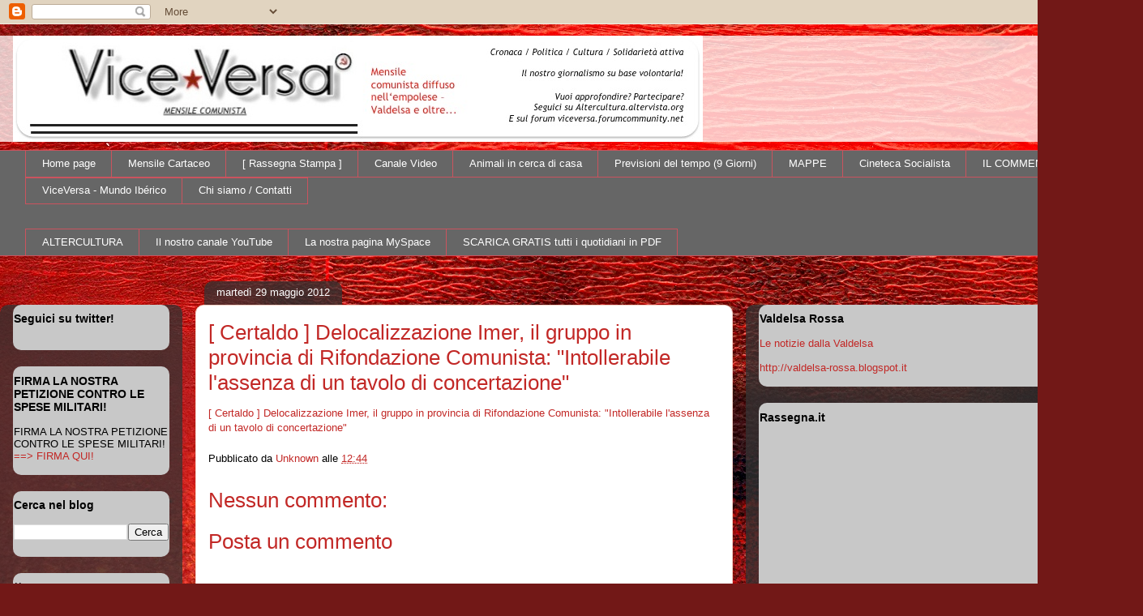

--- FILE ---
content_type: text/html; charset=UTF-8
request_url: https://viceversa-news.blogspot.com/2012/05/certaldo-delocalizzazione-imer-il.html
body_size: 21753
content:
<!DOCTYPE html>
<html class='v2' dir='ltr' lang='it'>
<head>
<link href='https://www.blogger.com/static/v1/widgets/335934321-css_bundle_v2.css' rel='stylesheet' type='text/css'/>
<meta content='width=1100' name='viewport'/>
<meta content='text/html; charset=UTF-8' http-equiv='Content-Type'/>
<meta content='blogger' name='generator'/>
<link href='https://viceversa-news.blogspot.com/favicon.ico' rel='icon' type='image/x-icon'/>
<link href='http://viceversa-news.blogspot.com/2012/05/certaldo-delocalizzazione-imer-il.html' rel='canonical'/>
<link rel="alternate" type="application/atom+xml" title="ViceVersa-news - Atom" href="https://viceversa-news.blogspot.com/feeds/posts/default" />
<link rel="alternate" type="application/rss+xml" title="ViceVersa-news - RSS" href="https://viceversa-news.blogspot.com/feeds/posts/default?alt=rss" />
<link rel="service.post" type="application/atom+xml" title="ViceVersa-news - Atom" href="https://www.blogger.com/feeds/4721578957774098951/posts/default" />

<link rel="alternate" type="application/atom+xml" title="ViceVersa-news - Atom" href="https://viceversa-news.blogspot.com/feeds/1258869443818252411/comments/default" />
<!--Can't find substitution for tag [blog.ieCssRetrofitLinks]-->
<meta content='http://viceversa-news.blogspot.com/2012/05/certaldo-delocalizzazione-imer-il.html' property='og:url'/>
<meta content='[ Certaldo ] Delocalizzazione Imer, il gruppo in provincia di Rifondazione Comunista: &quot;Intollerabile l&#39;assenza di un tavolo di concertazione&quot;' property='og:title'/>
<meta content='[ Certaldo ] Delocalizzazione Imer, il gruppo in provincia di Rifondazione Comunista: &quot;Intollerabile l&#39;assenza di un tavolo di concertazione...' property='og:description'/>
<title>ViceVersa-news: [ Certaldo ] Delocalizzazione Imer, il gruppo in provincia di Rifondazione Comunista: "Intollerabile l'assenza di un tavolo di concertazione"</title>
<style id='page-skin-1' type='text/css'><!--
/*
-----------------------------------------------
Blogger Template Style
Name:     Awesome Inc.
Designer: Tina Chen
URL:      tinachen.org
----------------------------------------------- */
/* Content
----------------------------------------------- */
body {
font: normal normal 13px Arial, Tahoma, Helvetica, FreeSans, sans-serif;
color: #000000;
background: #721817 url(//themes.googleusercontent.com/image?id=0BwVBOzw_-hbMODkyZmM5YWEtOTA5YS00YmYwLThhNzMtMzVjZDAyY2MzZThh) no-repeat fixed top center /* Credit: johnwoodcock (http://www.istockphoto.com/googleimages.php?id=5305090&platform=blogger) */;
}
html body .content-outer {
min-width: 0;
max-width: 100%;
width: 100%;
}
a:link {
text-decoration: none;
color: #c22826;
}
a:visited {
text-decoration: none;
color: #000000;
}
a:hover {
text-decoration: underline;
color: #c22826;
}
.body-fauxcolumn-outer .cap-top {
position: absolute;
z-index: 1;
height: 276px;
width: 100%;
background: transparent none repeat-x scroll top left;
_background-image: none;
}
/* Columns
----------------------------------------------- */
.content-inner {
padding: 0;
}
.header-inner .section {
margin: 0 16px;
}
.tabs-inner .section {
margin: 0 16px;
}
.main-inner {
padding-top: 60px;
}
.main-inner .column-center-inner,
.main-inner .column-left-inner,
.main-inner .column-right-inner {
padding: 0 5px;
}
*+html body .main-inner .column-center-inner {
margin-top: -60px;
}
#layout .main-inner .column-center-inner {
margin-top: 0;
}
/* Header
----------------------------------------------- */
.header-outer {
margin: 14px 0 10px 0;
background: transparent url(//www.blogblog.com/1kt/awesomeinc/header_gradient_artsy.png) repeat scroll 0 0;
}
.Header h1 {
font: normal normal 38px Arial, Tahoma, Helvetica, FreeSans, sans-serif;
color: #000000;
text-shadow: 0 0 -1px #000000;
}
.Header h1 a {
color: #000000;
}
.Header .description {
font: normal normal 16px Arial, Tahoma, Helvetica, FreeSans, sans-serif;
color: #000000;
}
.header-inner .Header .titlewrapper,
.header-inner .Header .descriptionwrapper {
padding-left: 0;
padding-right: 0;
margin-bottom: 0;
}
.header-inner .Header .titlewrapper {
padding-top: 9px;
}
/* Tabs
----------------------------------------------- */
.tabs-outer {
overflow: hidden;
position: relative;
background: #ffffff url(//www.blogblog.com/1kt/awesomeinc/tabs_gradient_artsy.png) repeat scroll 0 0;
}
#layout .tabs-outer {
overflow: visible;
}
.tabs-cap-top, .tabs-cap-bottom {
position: absolute;
width: 100%;
border-top: 1px solid #ca535e;
}
.tabs-cap-bottom {
bottom: 0;
}
.tabs-inner .widget li a {
display: inline-block;
margin: 0;
padding: .6em 1.5em;
font: normal normal 13px Arial, Tahoma, Helvetica, FreeSans, sans-serif;
color: #ffffff;
border-top: 1px solid #ca535e;
border-bottom: 1px solid #ca535e;
border-left: 1px solid #ca535e;
height: 16px;
line-height: 16px;
}
.tabs-inner .widget li:last-child a {
border-right: 1px solid #ca535e;
}
.tabs-inner .widget li.selected a, .tabs-inner .widget li a:hover {
background: #000000 url(//www.blogblog.com/1kt/awesomeinc/tabs_gradient_artsy.png) repeat-x scroll 0 -100px;
color: #ffffff;
}
/* Headings
----------------------------------------------- */
h2 {
font: normal bold 14px Arial, Tahoma, Helvetica, FreeSans, sans-serif;
color: #000000;
}
/* Widgets
----------------------------------------------- */
.main-inner .section {
margin: 0 27px;
padding: 0;
}
.main-inner .column-left-outer,
.main-inner .column-right-outer {
margin-top: 0;
}
#layout .main-inner .column-left-outer,
#layout .main-inner .column-right-outer {
margin-top: 0;
}
.main-inner .column-left-inner,
.main-inner .column-right-inner {
background: transparent url(//www.blogblog.com/1kt/awesomeinc/tabs_gradient_artsy.png) repeat 0 0;
-moz-box-shadow: 0 0 0 rgba(0, 0, 0, .2);
-webkit-box-shadow: 0 0 0 rgba(0, 0, 0, .2);
-goog-ms-box-shadow: 0 0 0 rgba(0, 0, 0, .2);
box-shadow: 0 0 0 rgba(0, 0, 0, .2);
-moz-border-radius: 10px;
-webkit-border-radius: 10px;
-goog-ms-border-radius: 10px;
border-radius: 10px;
}
#layout .main-inner .column-left-inner,
#layout .main-inner .column-right-inner {
margin-top: 0;
}
.sidebar .widget {
font: normal normal 13px Arial, Tahoma, Helvetica, FreeSans, sans-serif;
color: #000000;
}
.sidebar .widget a:link {
color: #c22826;
}
.sidebar .widget a:visited {
color: #660000;
}
.sidebar .widget a:hover {
color: #d7b1b4;
}
.sidebar .widget h2 {
text-shadow: 0 0 -1px #000000;
}
.main-inner .widget {
background-color: #c8c8c8;
border: 1px solid transparent;
padding: 0 0 15px;
margin: 20px -16px;
-moz-box-shadow: 0 0 0 rgba(0, 0, 0, .2);
-webkit-box-shadow: 0 0 0 rgba(0, 0, 0, .2);
-goog-ms-box-shadow: 0 0 0 rgba(0, 0, 0, .2);
box-shadow: 0 0 0 rgba(0, 0, 0, .2);
-moz-border-radius: 10px;
-webkit-border-radius: 10px;
-goog-ms-border-radius: 10px;
border-radius: 10px;
}
.main-inner .widget h2 {
margin: 0 -0;
padding: .6em 0 .5em;
border-bottom: 1px solid transparent;
}
.footer-inner .widget h2 {
padding: 0 0 .4em;
border-bottom: 1px solid transparent;
}
.main-inner .widget h2 + div, .footer-inner .widget h2 + div {
border-top: 0 solid transparent;
padding-top: 8px;
}
.main-inner .widget .widget-content {
margin: 0 -0;
padding: 7px 0 0;
}
.main-inner .widget ul, .main-inner .widget #ArchiveList ul.flat {
margin: -8px -15px 0;
padding: 0;
list-style: none;
}
.main-inner .widget #ArchiveList {
margin: -8px 0 0;
}
.main-inner .widget ul li, .main-inner .widget #ArchiveList ul.flat li {
padding: .5em 15px;
text-indent: 0;
color: #000000;
border-top: 0 solid transparent;
border-bottom: 1px solid transparent;
}
.main-inner .widget #ArchiveList ul li {
padding-top: .25em;
padding-bottom: .25em;
}
.main-inner .widget ul li:first-child, .main-inner .widget #ArchiveList ul.flat li:first-child {
border-top: none;
}
.main-inner .widget ul li:last-child, .main-inner .widget #ArchiveList ul.flat li:last-child {
border-bottom: none;
}
.post-body {
position: relative;
}
.main-inner .widget .post-body ul {
padding: 0 2.5em;
margin: .5em 0;
list-style: disc;
}
.main-inner .widget .post-body ul li {
padding: 0.25em 0;
margin-bottom: .25em;
color: #000000;
border: none;
}
.footer-inner .widget ul {
padding: 0;
list-style: none;
}
.widget .zippy {
color: #000000;
}
/* Posts
----------------------------------------------- */
body .main-inner .Blog {
padding: 0;
margin-bottom: 1em;
background-color: transparent;
border: none;
-moz-box-shadow: 0 0 0 rgba(0, 0, 0, 0);
-webkit-box-shadow: 0 0 0 rgba(0, 0, 0, 0);
-goog-ms-box-shadow: 0 0 0 rgba(0, 0, 0, 0);
box-shadow: 0 0 0 rgba(0, 0, 0, 0);
}
.main-inner .section:last-child .Blog:last-child {
padding: 0;
margin-bottom: 1em;
}
.main-inner .widget h2.date-header {
margin: 0 -15px 1px;
padding: 0 0 0 0;
font: normal normal 13px Arial, Tahoma, Helvetica, FreeSans, sans-serif;
color: #ffffff;
background: transparent url(//www.blogblog.com/1kt/awesomeinc/tabs_gradient_artsy.png) repeat fixed center center;
border-top: 0 solid transparent;
border-bottom: 1px solid transparent;
-moz-border-radius-topleft: 10px;
-moz-border-radius-topright: 10px;
-webkit-border-top-left-radius: 10px;
-webkit-border-top-right-radius: 10px;
border-top-left-radius: 10px;
border-top-right-radius: 10px;
position: absolute;
bottom: 100%;
left: 25px;
text-shadow: 0 0 -1px #000000;
}
.main-inner .widget h2.date-header span {
font: normal normal 13px Arial, Tahoma, Helvetica, FreeSans, sans-serif;
display: block;
padding: .5em 15px;
border-left: 0 solid transparent;
border-right: 0 solid transparent;
}
.date-outer {
position: relative;
margin: 60px 0 20px;
padding: 0 15px;
background-color: #ffffff;
border: 1px solid #f2d1c6;
-moz-box-shadow: 0 0 0 rgba(0, 0, 0, .2);
-webkit-box-shadow: 0 0 0 rgba(0, 0, 0, .2);
-goog-ms-box-shadow: 0 0 0 rgba(0, 0, 0, .2);
box-shadow: 0 0 0 rgba(0, 0, 0, .2);
-moz-border-radius: 10px;
-webkit-border-radius: 10px;
-goog-ms-border-radius: 10px;
border-radius: 10px;
}
.date-outer:first-child {
margin-top: 0;
}
.date-outer:last-child {
margin-bottom: 0;
-moz-border-radius-bottomleft: 0;
-moz-border-radius-bottomright: 0;
-webkit-border-bottom-left-radius: 0;
-webkit-border-bottom-right-radius: 0;
-goog-ms-border-bottom-left-radius: 0;
-goog-ms-border-bottom-right-radius: 0;
border-bottom-left-radius: 0;
border-bottom-right-radius: 0;
}
.date-posts {
margin: 0 -0;
padding: 0 0;
clear: both;
}
.post-outer, .inline-ad {
border-top: 1px solid #f2d1c6;
margin: 0 -0;
padding: 15px 0;
}
.post-outer {
padding-bottom: 10px;
}
.post-outer:first-child {
padding-top: 10px;
border-top: none;
}
.post-outer:last-child, .inline-ad:last-child {
border-bottom: none;
}
.post-body {
position: relative;
}
.post-body img {
padding: 8px;
background: #ffffff;
border: 1px solid #c8c8c8;
-moz-box-shadow: 0 0 0 rgba(0, 0, 0, .2);
-webkit-box-shadow: 0 0 0 rgba(0, 0, 0, .2);
box-shadow: 0 0 0 rgba(0, 0, 0, .2);
-moz-border-radius: 0;
-webkit-border-radius: 0;
border-radius: 0;
}
h3.post-title, h4 {
font: normal normal 26px Arial, Tahoma, Helvetica, FreeSans, sans-serif;
color: #c22826;
}
h3.post-title a {
font: normal normal 26px Arial, Tahoma, Helvetica, FreeSans, sans-serif;
color: #c22826;
}
h3.post-title a:hover {
color: #c22826;
text-decoration: underline;
}
.post-header {
margin: 0 0 1em;
}
.post-body {
line-height: 1.4;
}
.post-outer h2 {
color: #000000;
}
.post-footer {
margin: 1.5em 0 0;
}
#blog-pager {
padding: 15px;
font-size: 120%;
background-color: #ffffff;
border: 1px solid transparent;
-moz-box-shadow: 0 0 0 rgba(0, 0, 0, .2);
-webkit-box-shadow: 0 0 0 rgba(0, 0, 0, .2);
-goog-ms-box-shadow: 0 0 0 rgba(0, 0, 0, .2);
box-shadow: 0 0 0 rgba(0, 0, 0, .2);
-moz-border-radius: 10px;
-webkit-border-radius: 10px;
-goog-ms-border-radius: 10px;
border-radius: 10px;
-moz-border-radius-topleft: 0;
-moz-border-radius-topright: 0;
-webkit-border-top-left-radius: 0;
-webkit-border-top-right-radius: 0;
-goog-ms-border-top-left-radius: 0;
-goog-ms-border-top-right-radius: 0;
border-top-left-radius: 0;
border-top-right-radius-topright: 0;
margin-top: 0;
}
.blog-feeds, .post-feeds {
margin: 1em 0;
text-align: center;
color: #000000;
}
.blog-feeds a, .post-feeds a {
color: #ffffff;
}
.blog-feeds a:visited, .post-feeds a:visited {
color: #ffffff;
}
.blog-feeds a:hover, .post-feeds a:hover {
color: #ffffff;
}
.post-outer .comments {
margin-top: 2em;
}
/* Comments
----------------------------------------------- */
.comments .comments-content .icon.blog-author {
background-repeat: no-repeat;
background-image: url([data-uri]);
}
.comments .comments-content .loadmore a {
border-top: 1px solid #ca535e;
border-bottom: 1px solid #ca535e;
}
.comments .continue {
border-top: 2px solid #ca535e;
}
/* Footer
----------------------------------------------- */
.footer-outer {
margin: -0 0 -1px;
padding: 0 0 0;
color: #000000;
overflow: hidden;
}
.footer-fauxborder-left {
border-top: 1px solid transparent;
background: transparent url(//www.blogblog.com/1kt/awesomeinc/header_gradient_artsy.png) repeat scroll 0 0;
-moz-box-shadow: 0 0 0 rgba(0, 0, 0, .2);
-webkit-box-shadow: 0 0 0 rgba(0, 0, 0, .2);
-goog-ms-box-shadow: 0 0 0 rgba(0, 0, 0, .2);
box-shadow: 0 0 0 rgba(0, 0, 0, .2);
margin: 0 -0;
}
/* Mobile
----------------------------------------------- */
body.mobile {
background-size: 100% auto;
}
.mobile .body-fauxcolumn-outer {
background: transparent none repeat scroll top left;
}
*+html body.mobile .main-inner .column-center-inner {
margin-top: 0;
}
.mobile .main-inner .widget {
padding: 0 0 15px;
}
.mobile .main-inner .widget h2 + div,
.mobile .footer-inner .widget h2 + div {
border-top: none;
padding-top: 0;
}
.mobile .footer-inner .widget h2 {
padding: 0.5em 0;
border-bottom: none;
}
.mobile .main-inner .widget .widget-content {
margin: 0;
padding: 7px 0 0;
}
.mobile .main-inner .widget ul,
.mobile .main-inner .widget #ArchiveList ul.flat {
margin: 0 -15px 0;
}
.mobile .main-inner .widget h2.date-header {
left: 0;
}
.mobile .date-header span {
padding: 0.4em 0;
}
.mobile .date-outer:first-child {
margin-bottom: 0;
border: 1px solid #f2d1c6;
-moz-border-radius-topleft: 10px;
-moz-border-radius-topright: 10px;
-webkit-border-top-left-radius: 10px;
-webkit-border-top-right-radius: 10px;
-goog-ms-border-top-left-radius: 10px;
-goog-ms-border-top-right-radius: 10px;
border-top-left-radius: 10px;
border-top-right-radius: 10px;
}
.mobile .date-outer {
border-color: #f2d1c6;
border-width: 0 1px 1px;
}
.mobile .date-outer:last-child {
margin-bottom: 0;
}
.mobile .main-inner {
padding: 0;
}
.mobile .header-inner .section {
margin: 0;
}
.mobile .post-outer, .mobile .inline-ad {
padding: 5px 0;
}
.mobile .tabs-inner .section {
margin: 0 10px;
}
.mobile .main-inner .widget h2 {
margin: 0;
padding: 0;
}
.mobile .main-inner .widget h2.date-header span {
padding: 0;
}
.mobile .main-inner .widget .widget-content {
margin: 0;
padding: 7px 0 0;
}
.mobile #blog-pager {
border: 1px solid transparent;
background: transparent url(//www.blogblog.com/1kt/awesomeinc/header_gradient_artsy.png) repeat scroll 0 0;
}
.mobile .main-inner .column-left-inner,
.mobile .main-inner .column-right-inner {
background: transparent url(//www.blogblog.com/1kt/awesomeinc/tabs_gradient_artsy.png) repeat 0 0;
-moz-box-shadow: none;
-webkit-box-shadow: none;
-goog-ms-box-shadow: none;
box-shadow: none;
}
.mobile .date-posts {
margin: 0;
padding: 0;
}
.mobile .footer-fauxborder-left {
margin: 0;
border-top: inherit;
}
.mobile .main-inner .section:last-child .Blog:last-child {
margin-bottom: 0;
}
.mobile-index-contents {
color: #000000;
}
.mobile .mobile-link-button {
background: #c22826 url(//www.blogblog.com/1kt/awesomeinc/tabs_gradient_artsy.png) repeat scroll 0 0;
}
.mobile-link-button a:link, .mobile-link-button a:visited {
color: #ffffff;
}
.mobile .tabs-inner .PageList .widget-content {
background: transparent;
border-top: 1px solid;
border-color: #ca535e;
color: #ffffff;
}
.mobile .tabs-inner .PageList .widget-content .pagelist-arrow {
border-left: 1px solid #ca535e;
}

--></style>
<style id='template-skin-1' type='text/css'><!--
body {
min-width: 1410px;
}
.content-outer, .content-fauxcolumn-outer, .region-inner {
min-width: 1410px;
max-width: 1410px;
_width: 1410px;
}
.main-inner .columns {
padding-left: 225px;
padding-right: 490px;
}
.main-inner .fauxcolumn-center-outer {
left: 225px;
right: 490px;
/* IE6 does not respect left and right together */
_width: expression(this.parentNode.offsetWidth -
parseInt("225px") -
parseInt("490px") + 'px');
}
.main-inner .fauxcolumn-left-outer {
width: 225px;
}
.main-inner .fauxcolumn-right-outer {
width: 490px;
}
.main-inner .column-left-outer {
width: 225px;
right: 100%;
margin-left: -225px;
}
.main-inner .column-right-outer {
width: 490px;
margin-right: -490px;
}
#layout {
min-width: 0;
}
#layout .content-outer {
min-width: 0;
width: 800px;
}
#layout .region-inner {
min-width: 0;
width: auto;
}
body#layout div.add_widget {
padding: 8px;
}
body#layout div.add_widget a {
margin-left: 32px;
}
--></style>
<style>
    body {background-image:url(\/\/themes.googleusercontent.com\/image?id=0BwVBOzw_-hbMODkyZmM5YWEtOTA5YS00YmYwLThhNzMtMzVjZDAyY2MzZThh);}
    
@media (max-width: 200px) { body {background-image:url(\/\/themes.googleusercontent.com\/image?id=0BwVBOzw_-hbMODkyZmM5YWEtOTA5YS00YmYwLThhNzMtMzVjZDAyY2MzZThh&options=w200);}}
@media (max-width: 400px) and (min-width: 201px) { body {background-image:url(\/\/themes.googleusercontent.com\/image?id=0BwVBOzw_-hbMODkyZmM5YWEtOTA5YS00YmYwLThhNzMtMzVjZDAyY2MzZThh&options=w400);}}
@media (max-width: 800px) and (min-width: 401px) { body {background-image:url(\/\/themes.googleusercontent.com\/image?id=0BwVBOzw_-hbMODkyZmM5YWEtOTA5YS00YmYwLThhNzMtMzVjZDAyY2MzZThh&options=w800);}}
@media (max-width: 1200px) and (min-width: 801px) { body {background-image:url(\/\/themes.googleusercontent.com\/image?id=0BwVBOzw_-hbMODkyZmM5YWEtOTA5YS00YmYwLThhNzMtMzVjZDAyY2MzZThh&options=w1200);}}
/* Last tag covers anything over one higher than the previous max-size cap. */
@media (min-width: 1201px) { body {background-image:url(\/\/themes.googleusercontent.com\/image?id=0BwVBOzw_-hbMODkyZmM5YWEtOTA5YS00YmYwLThhNzMtMzVjZDAyY2MzZThh&options=w1600);}}
  </style>
<link href='https://www.blogger.com/dyn-css/authorization.css?targetBlogID=4721578957774098951&amp;zx=d7cf7846-ab7d-4aeb-b2b0-662c2fa3020e' media='none' onload='if(media!=&#39;all&#39;)media=&#39;all&#39;' rel='stylesheet'/><noscript><link href='https://www.blogger.com/dyn-css/authorization.css?targetBlogID=4721578957774098951&amp;zx=d7cf7846-ab7d-4aeb-b2b0-662c2fa3020e' rel='stylesheet'/></noscript>
<meta name='google-adsense-platform-account' content='ca-host-pub-1556223355139109'/>
<meta name='google-adsense-platform-domain' content='blogspot.com'/>

</head>
<body class='loading variant-artsy'>
<div class='navbar section' id='navbar' name='Navbar'><div class='widget Navbar' data-version='1' id='Navbar1'><script type="text/javascript">
    function setAttributeOnload(object, attribute, val) {
      if(window.addEventListener) {
        window.addEventListener('load',
          function(){ object[attribute] = val; }, false);
      } else {
        window.attachEvent('onload', function(){ object[attribute] = val; });
      }
    }
  </script>
<div id="navbar-iframe-container"></div>
<script type="text/javascript" src="https://apis.google.com/js/platform.js"></script>
<script type="text/javascript">
      gapi.load("gapi.iframes:gapi.iframes.style.bubble", function() {
        if (gapi.iframes && gapi.iframes.getContext) {
          gapi.iframes.getContext().openChild({
              url: 'https://www.blogger.com/navbar/4721578957774098951?po\x3d1258869443818252411\x26origin\x3dhttps://viceversa-news.blogspot.com',
              where: document.getElementById("navbar-iframe-container"),
              id: "navbar-iframe"
          });
        }
      });
    </script><script type="text/javascript">
(function() {
var script = document.createElement('script');
script.type = 'text/javascript';
script.src = '//pagead2.googlesyndication.com/pagead/js/google_top_exp.js';
var head = document.getElementsByTagName('head')[0];
if (head) {
head.appendChild(script);
}})();
</script>
</div></div>
<div class='body-fauxcolumns'>
<div class='fauxcolumn-outer body-fauxcolumn-outer'>
<div class='cap-top'>
<div class='cap-left'></div>
<div class='cap-right'></div>
</div>
<div class='fauxborder-left'>
<div class='fauxborder-right'></div>
<div class='fauxcolumn-inner'>
</div>
</div>
<div class='cap-bottom'>
<div class='cap-left'></div>
<div class='cap-right'></div>
</div>
</div>
</div>
<div class='content'>
<div class='content-fauxcolumns'>
<div class='fauxcolumn-outer content-fauxcolumn-outer'>
<div class='cap-top'>
<div class='cap-left'></div>
<div class='cap-right'></div>
</div>
<div class='fauxborder-left'>
<div class='fauxborder-right'></div>
<div class='fauxcolumn-inner'>
</div>
</div>
<div class='cap-bottom'>
<div class='cap-left'></div>
<div class='cap-right'></div>
</div>
</div>
</div>
<div class='content-outer'>
<div class='content-cap-top cap-top'>
<div class='cap-left'></div>
<div class='cap-right'></div>
</div>
<div class='fauxborder-left content-fauxborder-left'>
<div class='fauxborder-right content-fauxborder-right'></div>
<div class='content-inner'>
<header>
<div class='header-outer'>
<div class='header-cap-top cap-top'>
<div class='cap-left'></div>
<div class='cap-right'></div>
</div>
<div class='fauxborder-left header-fauxborder-left'>
<div class='fauxborder-right header-fauxborder-right'></div>
<div class='region-inner header-inner'>
<div class='header section' id='header' name='Intestazione'><div class='widget Header' data-version='1' id='Header1'>
<div id='header-inner'>
<a href='https://viceversa-news.blogspot.com/' style='display: block'>
<img alt='ViceVersa-news' height='131px; ' id='Header1_headerimg' src='https://blogger.googleusercontent.com/img/b/R29vZ2xl/AVvXsEgFVbdUN1BtVuWokzaUxa_d5nUI0fcg85oB4meOmaUotVcd_Mrbg-WWRqF7XtY6TEit0IrDb48jakT5zgGVxFFUMK7gswEvahZCpApa8tJ75xowvFUrAj6p4pSm40yQbjty6YjZ8YpZiP21/s1600/vv_giornale.jpg' style='display: block' width='851px; '/>
</a>
</div>
</div></div>
</div>
</div>
<div class='header-cap-bottom cap-bottom'>
<div class='cap-left'></div>
<div class='cap-right'></div>
</div>
</div>
</header>
<div class='tabs-outer'>
<div class='tabs-cap-top cap-top'>
<div class='cap-left'></div>
<div class='cap-right'></div>
</div>
<div class='fauxborder-left tabs-fauxborder-left'>
<div class='fauxborder-right tabs-fauxborder-right'></div>
<div class='region-inner tabs-inner'>
<div class='tabs section' id='crosscol' name='Multi-colonne'><div class='widget PageList' data-version='1' id='PageList1'>
<h2>Pagine</h2>
<div class='widget-content'>
<ul>
<li>
<a href='https://viceversa-news.blogspot.com/'>Home page</a>
</li>
<li>
<a href='https://viceversa-news.blogspot.com/p/mensile-cartaceo.html'>Mensile Cartaceo</a>
</li>
<li>
<a href='https://viceversa-news.blogspot.com/p/rassegna-stampa.html'>[ Rassegna Stampa ]</a>
</li>
<li>
<a href='https://viceversa-news.blogspot.com/p/il-nostro-canale-di-video.html'>Canale Video</a>
</li>
<li>
<a href='https://viceversa-news.blogspot.com/p/animali-in-cerca-di-casa.html'>Animali in cerca di casa</a>
</li>
<li>
<a href='https://viceversa-news.blogspot.com/p/previsioni-del-tempo-9-giorni.html'>Previsioni del tempo (9 Giorni)</a>
</li>
<li>
<a href='https://viceversa-news.blogspot.com/p/mappa-dei-morti-sul-lavoro.html'>MAPPE</a>
</li>
<li>
<a href='https://viceversa-news.blogspot.com/p/cinema-socialista.html'>Cineteca Socialista</a>
</li>
<li>
<a href='https://viceversa-news.blogspot.com/p/il-commento.html'>IL COMMENTO</a>
</li>
<li>
<a href='https://viceversa-news.blogspot.com/p/viceversa-mundo-iberico.html'>ViceVersa - Mundo Ibérico</a>
</li>
<li>
<a href='https://viceversa-news.blogspot.com/p/chi-siamo-contatti.html'>Chi siamo / Contatti</a>
</li>
</ul>
<div class='clear'></div>
</div>
</div></div>
<div class='tabs section' id='crosscol-overflow' name='Cross-Column 2'><div class='widget LinkList' data-version='1' id='LinkList1'>
<h2>ViceVersa - i nostri servizi</h2>
<div class='widget-content'>
<ul>
<li><a href='http://altercultura.altervista.org/'>ALTERCULTURA</a></li>
<li><a href="//www.youtube.com/user/ViceVersaEVC?feature=mhee">Il nostro canale YouTube</a></li>
<li><a href='http://www.myspace.com/viceversa_comunista'>La nostra pagina MySpace</a></li>
<li><a href='http://dropfile0.typepad.com/blog/2011/03/quotidianidelgiorno.html'>SCARICA GRATIS tutti i quotidiani in PDF</a></li>
</ul>
<div class='clear'></div>
</div>
</div></div>
</div>
</div>
<div class='tabs-cap-bottom cap-bottom'>
<div class='cap-left'></div>
<div class='cap-right'></div>
</div>
</div>
<div class='main-outer'>
<div class='main-cap-top cap-top'>
<div class='cap-left'></div>
<div class='cap-right'></div>
</div>
<div class='fauxborder-left main-fauxborder-left'>
<div class='fauxborder-right main-fauxborder-right'></div>
<div class='region-inner main-inner'>
<div class='columns fauxcolumns'>
<div class='fauxcolumn-outer fauxcolumn-center-outer'>
<div class='cap-top'>
<div class='cap-left'></div>
<div class='cap-right'></div>
</div>
<div class='fauxborder-left'>
<div class='fauxborder-right'></div>
<div class='fauxcolumn-inner'>
</div>
</div>
<div class='cap-bottom'>
<div class='cap-left'></div>
<div class='cap-right'></div>
</div>
</div>
<div class='fauxcolumn-outer fauxcolumn-left-outer'>
<div class='cap-top'>
<div class='cap-left'></div>
<div class='cap-right'></div>
</div>
<div class='fauxborder-left'>
<div class='fauxborder-right'></div>
<div class='fauxcolumn-inner'>
</div>
</div>
<div class='cap-bottom'>
<div class='cap-left'></div>
<div class='cap-right'></div>
</div>
</div>
<div class='fauxcolumn-outer fauxcolumn-right-outer'>
<div class='cap-top'>
<div class='cap-left'></div>
<div class='cap-right'></div>
</div>
<div class='fauxborder-left'>
<div class='fauxborder-right'></div>
<div class='fauxcolumn-inner'>
</div>
</div>
<div class='cap-bottom'>
<div class='cap-left'></div>
<div class='cap-right'></div>
</div>
</div>
<!-- corrects IE6 width calculation -->
<div class='columns-inner'>
<div class='column-center-outer'>
<div class='column-center-inner'>
<div class='main section' id='main' name='Principale'><div class='widget Blog' data-version='1' id='Blog1'>
<div class='blog-posts hfeed'>

          <div class="date-outer">
        
<h2 class='date-header'><span>martedì 29 maggio 2012</span></h2>

          <div class="date-posts">
        
<div class='post-outer'>
<div class='post hentry uncustomized-post-template' itemprop='blogPost' itemscope='itemscope' itemtype='http://schema.org/BlogPosting'>
<meta content='4721578957774098951' itemprop='blogId'/>
<meta content='1258869443818252411' itemprop='postId'/>
<a name='1258869443818252411'></a>
<h3 class='post-title entry-title' itemprop='name'>
[ Certaldo ] Delocalizzazione Imer, il gruppo in provincia di Rifondazione Comunista: "Intollerabile l'assenza di un tavolo di concertazione"
</h3>
<div class='post-header'>
<div class='post-header-line-1'></div>
</div>
<div class='post-body entry-content' id='post-body-1258869443818252411' itemprop='description articleBody'>
<a href="http://gonews.it/articolo_137480_Delocalizzazione-Imer-gruppo-provincia-Rifondazione-Comunista-Intollerabile-lassenza-tavolo-concertazione.html">[ Certaldo ] Delocalizzazione Imer, il gruppo in provincia di Rifondazione Comunista: "Intollerabile l'assenza di un tavolo di concertazione"</a>
<div style='clear: both;'></div>
</div>
<div class='post-footer'>
<div class='post-footer-line post-footer-line-1'>
<span class='post-author vcard'>
Pubblicato da
<span class='fn' itemprop='author' itemscope='itemscope' itemtype='http://schema.org/Person'>
<meta content='https://www.blogger.com/profile/01666951193646265584' itemprop='url'/>
<a class='g-profile' href='https://www.blogger.com/profile/01666951193646265584' rel='author' title='author profile'>
<span itemprop='name'>Unknown</span>
</a>
</span>
</span>
<span class='post-timestamp'>
alle
<meta content='http://viceversa-news.blogspot.com/2012/05/certaldo-delocalizzazione-imer-il.html' itemprop='url'/>
<a class='timestamp-link' href='https://viceversa-news.blogspot.com/2012/05/certaldo-delocalizzazione-imer-il.html' rel='bookmark' title='permanent link'><abbr class='published' itemprop='datePublished' title='2012-05-29T12:44:00+02:00'>12:44</abbr></a>
</span>
<span class='post-comment-link'>
</span>
<span class='post-icons'>
<span class='item-control blog-admin pid-1536478095'>
<a href='https://www.blogger.com/post-edit.g?blogID=4721578957774098951&postID=1258869443818252411&from=pencil' title='Modifica post'>
<img alt='' class='icon-action' height='18' src='https://resources.blogblog.com/img/icon18_edit_allbkg.gif' width='18'/>
</a>
</span>
</span>
<div class='post-share-buttons goog-inline-block'>
</div>
</div>
<div class='post-footer-line post-footer-line-2'>
<span class='post-labels'>
</span>
</div>
<div class='post-footer-line post-footer-line-3'>
<span class='post-location'>
</span>
</div>
</div>
</div>
<div class='comments' id='comments'>
<a name='comments'></a>
<h4>Nessun commento:</h4>
<div id='Blog1_comments-block-wrapper'>
<dl class='avatar-comment-indent' id='comments-block'>
</dl>
</div>
<p class='comment-footer'>
<div class='comment-form'>
<a name='comment-form'></a>
<h4 id='comment-post-message'>Posta un commento</h4>
<p>
</p>
<a href='https://www.blogger.com/comment/frame/4721578957774098951?po=1258869443818252411&hl=it&saa=85391&origin=https://viceversa-news.blogspot.com' id='comment-editor-src'></a>
<iframe allowtransparency='true' class='blogger-iframe-colorize blogger-comment-from-post' frameborder='0' height='410px' id='comment-editor' name='comment-editor' src='' width='100%'></iframe>
<script src='https://www.blogger.com/static/v1/jsbin/2830521187-comment_from_post_iframe.js' type='text/javascript'></script>
<script type='text/javascript'>
      BLOG_CMT_createIframe('https://www.blogger.com/rpc_relay.html');
    </script>
</div>
</p>
</div>
</div>

        </div></div>
      
</div>
<div class='blog-pager' id='blog-pager'>
<span id='blog-pager-newer-link'>
<a class='blog-pager-newer-link' href='https://viceversa-news.blogspot.com/2012/05/marco-bersani-siena-e-rosia.html' id='Blog1_blog-pager-newer-link' title='Post più recente'>Post più recente</a>
</span>
<span id='blog-pager-older-link'>
<a class='blog-pager-older-link' href='https://viceversa-news.blogspot.com/2012/05/rifondazione-comunista-e-il-voto-in.html' id='Blog1_blog-pager-older-link' title='Post più vecchio'>Post più vecchio</a>
</span>
<a class='home-link' href='https://viceversa-news.blogspot.com/'>Home page</a>
</div>
<div class='clear'></div>
<div class='post-feeds'>
<div class='feed-links'>
Iscriviti a:
<a class='feed-link' href='https://viceversa-news.blogspot.com/feeds/1258869443818252411/comments/default' target='_blank' type='application/atom+xml'>Commenti sul post (Atom)</a>
</div>
</div>
</div><div class='widget HTML' data-version='1' id='HTML1'>
<h2 class='title'>ShareThis</h2>
<div class='widget-content'>
<span id="st_finder"></span><script type="text/javascript" src="//w.sharethis.com/widget/stblogger2.js"></script><script type="text/javascript">var switchTo5x=true;stBlogger2.init("http://w.sharethis.com/button/buttons.js", {"sharethis":["button","ShareThis",""]});var f = document.getElementById("st_finder");var c = f.parentNode.parentNode.childNodes;for (i=0;i<c.length;i++) { try { c[i].style.display = "none"; } catch (err) {}}</script>
</div>
<div class='clear'></div>
</div><div class='widget HTML' data-version='1' id='HTML9'>
<h2 class='title'>Ultimo numero:</h2>
<div class='widget-content'>
<c><blockquote></blockquote><a href="http://www.youblisher.com/p/374687-ViceVersa-n-35/" target="_blank"><img src="https://lh3.googleusercontent.com/blogger_img_proxy/AEn0k_vY_ByRgirgLo1shMAq0TR-8PmSUpcORX5waUEAD-jYMP8qcblVcwvtzevCXdvYQPdwr3HngIXLr-wQ9S2xuFDlbyu2sWFgpEvj6Ll9y12DtmU21tGBGG8ObTs8ksGpHHox4WNOLA=s0-d" alt="ViceVersa n.35"></a></c>
</div>
<div class='clear'></div>
</div><div class='widget PopularPosts' data-version='1' id='PopularPosts1'>
<h2>Post più popolari</h2>
<div class='widget-content popular-posts'>
<ul>
<li>
<div class='item-content'>
<div class='item-title'><a href='https://viceversa-news.blogspot.com/2016/05/riforma-costituzionale-i-manifesti-con.html'>Riforma costituzionale, i manifesti con Ingrao e Nilde Iotti per il 'sì'. Celeste: 'Non strumentalizzate mio padre'</a></div>
<div class='item-snippet'>Riforma costituzionale, i manifesti con Ingrao e Nilde Iotti per il &#39;sì&#39;. Celeste: &#39;Non strumentalizzate mio padre&#39;</div>
</div>
<div style='clear: both;'></div>
</li>
<li>
<div class='item-content'>
<div class='item-title'><a href='https://viceversa-news.blogspot.com/2017/04/nuova-tari-no-stessi-problemi.html'>Nuova TARI? No, stessi problemi</a></div>
<div class='item-snippet'> Nuova TARI? No, stessi problemi     La scorsa settimana è stata affrontata prima nella Commissione Bilancio poi nel Consiglio Comunale la n...</div>
</div>
<div style='clear: both;'></div>
</li>
<li>
<div class='item-content'>
<div class='item-title'><a href='https://viceversa-news.blogspot.com/2016/07/bagdad-strage-di-bambini-80-morti.html'>Bagdad strage di bambini: 80 morti Camion bomba nel quartiere in festa - Corriere.it</a></div>
<div class='item-snippet'>Bagdad strage di bambini: 80 morti Camion bomba nel quartiere in festa - Corriere.it</div>
</div>
<div style='clear: both;'></div>
</li>
<li>
<div class='item-content'>
<div class='item-title'><a href='https://viceversa-news.blogspot.com/2017/01/vedi-alla-lettera-q-il-trasversale.html'>Vedi alla lettera Q. Il trasversale viaggio di Un viaggio che non promettiamo breve #WM1viaggioNoTav - Giap</a></div>
<div class='item-snippet'>Vedi alla lettera Q. Il trasversale viaggio di Un viaggio che non promettiamo breve #WM1viaggioNoTav - Giap</div>
</div>
<div style='clear: both;'></div>
</li>
<li>
<div class='item-content'>
<div class='item-title'><a href='https://viceversa-news.blogspot.com/2016/06/novedades-lucha-de-clases.html'>Novedades Lucha de Clases</a></div>
<div class='item-snippet'>                                   Nuestra campaña: &quot;La izquierda al gobierno, el pueblo al pode   Colabora con nuestra campaña: &quot;...</div>
</div>
<div style='clear: both;'></div>
</li>
<li>
<div class='item-content'>
<div class='item-title'><a href='https://viceversa-news.blogspot.com/2016/11/notizie-resistenti-n-608.html'>Notizie Resistenti n. 608</a></div>
<div class='item-snippet'>Il Centro di cultura e documentazione Popolare, Via Pisa 41 - Torino, ti invita alla lettura delle notizie pubblicate sul sito&#160; www.resisten...</div>
</div>
<div style='clear: both;'></div>
</li>
<li>
<div class='item-content'>
<div class='item-title'><a href='https://viceversa-news.blogspot.com/2016/06/uno-squadrone-della-morte-nella.html'>Uno squadrone della morte nella provincia italiana</a></div>
<div class='item-snippet'>Cronache di ordinario razzismo - Uno squadrone della morte nella provincia italiana</div>
</div>
<div style='clear: both;'></div>
</li>
<li>
<div class='item-content'>
<div class='item-title'><a href='https://viceversa-news.blogspot.com/2016/09/referendum-costituzionale-arci-e-anpi.html'>Referendum costituzionale, Arci e Anpi insieme per spiegare i motivi del sì e del no</a></div>
<div class='item-snippet'>Referendum costituzionale, Arci e Anpi insieme per spiegare i motivi del sì e del no</div>
</div>
<div style='clear: both;'></div>
</li>
<li>
<div class='item-content'>
<div class='item-title'><a href='https://viceversa-news.blogspot.com/2016/05/referendum-costituzionale-renzi-schiera.html'>REFERENDUM  COSTITUZIONALE: RENZI SCHIERA LE SUE TRUPPE</a></div>
<div class='item-snippet'>  REFERENDUM &#160;COSTITUZIONALE: RENZI SCHIERA LE SUE TRUPPE.&#160;   ORGANIZZIAMO&#160; LA RISPOSTA &#160;PROLETARIA &#160;OPERAIA E POPOLARE SVILUPPANDO &#160; LA &#160;MO...</div>
</div>
<div style='clear: both;'></div>
</li>
<li>
<div class='item-content'>
<div class='item-title'><a href='https://viceversa-news.blogspot.com/2016/08/empolese-valdelsa-raccolta-fondi-di.html'>[Empolese Valdelsa] Raccolta fondi di Rifondazione per i terremotati - gonews.it</a></div>
<div class='item-snippet'>[Empolese Valdelsa] Raccolta fondi di Rifondazione per i terremotati - gonews.it</div>
</div>
<div style='clear: both;'></div>
</li>
</ul>
<div class='clear'></div>
</div>
</div></div>
</div>
</div>
<div class='column-left-outer'>
<div class='column-left-inner'>
<aside>
<div class='sidebar section' id='sidebar-left-1'><div class='widget HTML' data-version='1' id='HTML6'>
<h2 class='title'>Seguici su twitter!</h2>
<div class='widget-content'>
<script src="//widgets.twimg.com/j/2/widget.js"></script>
<script>
new TWTR.Widget({
  version: 2,
  type: 'profile',
  rpp: 8,
  interval: 4000,
  width: 'auto',
  height: 300,
  theme: {
    shell: {
      background: '#d40b1c',
      color: '#ffffff'
    },
    tweets: {
      background: '#4444b3',
      color: '#ffffff',
      links: '#4aed05'
    }
  },
  features: {
    scrollbar: true,
    loop: false,
    live: true,
    hashtags: true,
    timestamp: true,
    avatars: false,
    behavior: 'default'
  }
}).render().setUser('ViceVersa_1917').start();
</script>
</div>
<div class='clear'></div>
</div><div class='widget HTML' data-version='1' id='HTML8'>
<h2 class='title'>FIRMA LA NOSTRA PETIZIONE CONTRO LE SPESE MILITARI!</h2>
<div class='widget-content'>
FIRMA LA NOSTRA PETIZIONE CONTRO LE SPESE MILITARI!<div><a href="http://viceversa-news.blogspot.com/2012/03/petizione-di-viceversa-contro-le-spese.html">
</a></div><div><a href="http://viceversa-news.blogspot.com/2012/03/petizione-di-viceversa-contro-le-spese.html">==&gt; FIRMA QUI!</a></div>
</div>
<div class='clear'></div>
</div><div class='widget BlogSearch' data-version='1' id='BlogSearch1'>
<h2 class='title'>Cerca nel blog</h2>
<div class='widget-content'>
<div id='BlogSearch1_form'>
<form action='https://viceversa-news.blogspot.com/search' class='gsc-search-box' target='_top'>
<table cellpadding='0' cellspacing='0' class='gsc-search-box'>
<tbody>
<tr>
<td class='gsc-input'>
<input autocomplete='off' class='gsc-input' name='q' size='10' title='search' type='text' value=''/>
</td>
<td class='gsc-search-button'>
<input class='gsc-search-button' title='search' type='submit' value='Cerca'/>
</td>
</tr>
</tbody>
</table>
</form>
</div>
</div>
<div class='clear'></div>
</div><div class='widget HTML' data-version='1' id='HTML3'>
<h2 class='title'>**</h2>
<div class='widget-content'>
<div style="text-align:center; margin:0px; padding:0px; width:188px;"><embed src="//rg.revolvermaps.com/f/g.swf" type="application/x-shockwave-flash" pluginspage="http://www.macromedia.com/go/getflashplayer" quality="high" wmode="window" allowscriptaccess="always" allownetworking="all" width="188" height="188" flashvars="m=0&amp;i=6ap9drlv1gv&amp;r=true&amp;v=true&amp;b=000000&amp;n=false&amp;s=188&amp;c=ff0000"></embed><br /><img src="https://lh3.googleusercontent.com/blogger_img_proxy/AEn0k_vi8BJ8GLz9pIyTaKFAx77jZM0rFQ2Dw3Nt83xwujLbS8MsZQblt66hR4edERe7CNuY8FInjzwYFfH92yyfC7lKFs27sHtzcQx9scSKg7zo=s0-d" width="1" height="1" alt=""><a href="http://www.revolvermaps.com/?target=enlarge&amp;i=6ap9drlv1gv&amp;color=ff0000&amp;m=0">Large Visitor Globe</a></div>
</div>
<div class='clear'></div>
</div><div class='widget LinkList' data-version='1' id='LinkList2'>
<h2>Link</h2>
<div class='widget-content'>
<ul>
<li><a href='http://www.mappadeiconflitti.org/'>http://www.mappadeiconflitti.org/</a></li>
</ul>
<div class='clear'></div>
</div>
</div><div class='widget HTML' data-version='1' id='HTML5'>
<h2 class='title'>Mappa visitatori</h2>
<div class='widget-content'>
<div id="clustrmaps-widget"></div><script type="text/javascript">var _clustrmaps = {'url' : 'http://viceversa-news.blogspot.com/', 'user' : 901886, 'server' : '2', 'id' : 'clustrmaps-widget', 'version' : 1, 'date' : '2011-06-21', 'lang' : 'en' };(function (){ var s = document.createElement('script'); s.type = 'text/javascript'; s.async = true; s.src = 'http://www2.clustrmaps.com/counter/map.js'; var x = document.getElementsByTagName('script')[0]; x.parentNode.insertBefore(s, x);})();</script><noscript><a href="http://www2.clustrmaps.com/user/51ddc2fe"><img src="https://lh3.googleusercontent.com/blogger_img_proxy/AEn0k_vEiQb5fZRakSauldO8bj3hwj7pR8DbFDBTX2P25sjtA2z44-W5ux3pumimkPE1u08hEWKTyz6hhwd6o8ZFOAEYcpmS3rBXXOyTapebThq2da08NRW1FfdIaaj0ozzBIvFhalcwrsgjEIZ0kO766muYxNYJdnOjNCTzc4Y=s0-d" alt="Locations of visitors to this page"></a></noscript>
</div>
<div class='clear'></div>
</div><div class='widget Stats' data-version='1' id='Stats1'>
<h2>Visualizzazioni totali</h2>
<div class='widget-content'>
<div id='Stats1_content' style='display: none;'>
<script src='https://www.gstatic.com/charts/loader.js' type='text/javascript'></script>
<span id='Stats1_sparklinespan' style='display:inline-block; width:75px; height:30px'></span>
<span class='counter-wrapper text-counter-wrapper' id='Stats1_totalCount'>
</span>
<div class='clear'></div>
</div>
</div>
</div><div class='widget BlogList' data-version='1' id='BlogList1'>
<h2 class='title'>Elenco blog personale</h2>
<div class='widget-content'>
<div class='blog-list-container' id='BlogList1_container'>
<ul id='BlogList1_blogs'>
</ul>
<div class='clear'></div>
</div>
</div>
</div><div class='widget Text' data-version='1' id='Text1'>
<h2 class='title'>APPELLO AI LETTORI:</h2>
<div class='widget-content'>
<p class="p1"><span style="font-size: 100%;">PARTECIPATE ATTIVAMENTE A QUESTO GIORNALE!</span></p> <p class="p2"><br/></p> <p class="p3">Questo blog conta circa 250 visite al giorno, non male per un sito gestito nel (poco) tempo libero e che aggrega notizie da altre fonti. </p> <p class="p2"><br/></p> <p class="p3">In realtà, ViceVersa nacque nel 2007 come mensile comunista di informazione locale della Valdelsa (Toscana). Ha avuto alti e bassi ma continua a pubblicare, oltre al blog, un periodico cartaceo e in pdf con notizie proprie. La Redazione è composta da giovani volenterosi, che per motivi di lavoro e vita sta incontrando sempre più la necessità di "nuove leve" e soprattutto di un supporto locale.</p> <p class="p3">ViceVersa si è sempre distinto come periodico aperto ad ogni intervento e discussione. Adesso si tratta di dare continuità a tutto questo; chiediamo ai nostri lettori di partecipare a questo periodico comunista e "comunistico", inviandoci articoli, link, video, interviste, recensioni, idee, commenti&#8230; nella modalità che ritenete migliore.</p> <p class="p2"><br/></p> <p class="p3">Se ognuno dà il proprio supporto, aumenta la quantità e qualità del servizio fornito ai lettori e diminuisce il carico sui singoli volontari!</p> <p class="p2"><br/></p> <p class="p3">Contattateci a questi indirizzi:</p> <p class="p2"><br/></p> <p class="p3">viceversa@live.it</p> <p class="p3">viceversa_1917@gmail.com</p>
</div>
<div class='clear'></div>
</div></div>
</aside>
</div>
</div>
<div class='column-right-outer'>
<div class='column-right-inner'>
<aside>
<div class='sidebar section' id='sidebar-right-1'><div class='widget Text' data-version='1' id='Text2'>
<h2 class='title'>Valdelsa Rossa</h2>
<div class='widget-content'>
<a href="http://valdelsa-rossa.blogspot.it">Le notizie dalla Valdelsa</a><div><a href="http://valdelsa-rossa.blogspot.it"><br/></a></div><div><a href="http://valdelsa-rossa.blogspot.it">http://valdelsa-rossa.blogspot.it</a></div>
</div>
<div class='clear'></div>
</div><div class='widget HTML' data-version='1' id='HTML7'>
<h2 class='title'>Rassegna.it</h2>
<div class='widget-content'>
<iframe name="300x250_2" src="http://www.rassegna.it/stickers/formati/300x250_2/index.cfm" width="300" height="250" marginwidth="0" marginheight="0" scrolling="no" frameborder="0"><a href="http://www.rassegna.it/stickers/formati/300x250_2/index.cfm"></a></iframe>
</div>
<div class='clear'></div>
</div><div class='widget Feed' data-version='1' id='Feed1'>
<h2>ControLaCrisi.org</h2>
<div class='widget-content' id='Feed1_feedItemListDisplay'>
<span style='filter: alpha(25); opacity: 0.25;'>
<a href='http://feeds.feedburner.com/controlacrisi'>Caricamento in corso...</a>
</span>
</div>
<div class='clear'></div>
</div><div class='widget Feed' data-version='1' id='Feed3'>
<h2>Rassegna stampa | Global Project</h2>
<div class='widget-content' id='Feed3_feedItemListDisplay'>
<span style='filter: alpha(25); opacity: 0.25;'>
<a href='http://www.globalproject.info/it/tags/rassegna-stampa/desk?f_tags_format=rss'>Caricamento in corso...</a>
</span>
</div>
<div class='clear'></div>
</div><div class='widget Feed' data-version='1' id='Feed12'>
<h2>Giovani Comunisti Toscana</h2>
<div class='widget-content' id='Feed12_feedItemListDisplay'>
<span style='filter: alpha(25); opacity: 0.25;'>
<a href='http://www.gctoscana.eu/feed/'>Caricamento in corso...</a>
</span>
</div>
<div class='clear'></div>
</div><div class='widget Feed' data-version='1' id='Feed2'>
<h2>Contropiano</h2>
<div class='widget-content' id='Feed2_feedItemListDisplay'>
<span style='filter: alpha(25); opacity: 0.25;'>
<a href='http://www.contropiano.org/it/archivio-news?format=feed&type=rss'>Caricamento in corso...</a>
</span>
</div>
<div class='clear'></div>
</div><div class='widget Feed' data-version='1' id='Feed11'>
<h2>FabioNews</h2>
<div class='widget-content' id='Feed11_feedItemListDisplay'>
<span style='filter: alpha(25); opacity: 0.25;'>
<a href='http://www.fabionews.info/newsFeeds.xml'>Caricamento in corso...</a>
</span>
</div>
<div class='clear'></div>
</div><div class='widget Feed' data-version='1' id='Feed5'>
<h2>gonews.it &gt;&gt; ultimi articoli</h2>
<div class='widget-content' id='Feed5_feedItemListDisplay'>
<span style='filter: alpha(25); opacity: 0.25;'>
<a href='http://www.gonews.it/rss.php'>Caricamento in corso...</a>
</span>
</div>
<div class='clear'></div>
</div><div class='widget Feed' data-version='1' id='Feed6'>
<h2>Il Fatto Quotidiano</h2>
<div class='widget-content' id='Feed6_feedItemListDisplay'>
<span style='filter: alpha(25); opacity: 0.25;'>
<a href='http://www.ilfattoquotidiano.it/feed/'>Caricamento in corso...</a>
</span>
</div>
<div class='clear'></div>
</div><div class='widget Feed' data-version='1' id='Feed4'>
<h2>Corriere.it</h2>
<div class='widget-content' id='Feed4_feedItemListDisplay'>
<span style='filter: alpha(25); opacity: 0.25;'>
<a href='http://www.corriere.it/rss/homepage.xml'>Caricamento in corso...</a>
</span>
</div>
<div class='clear'></div>
</div><div class='widget Feed' data-version='1' id='Feed10'>
<h2>Adnkronos - PrimaPagina</h2>
<div class='widget-content' id='Feed10_feedItemListDisplay'>
<span style='filter: alpha(25); opacity: 0.25;'>
<a href='http://rss.adnkronos.com/RSS_PrimaPagina.xml'>Caricamento in corso...</a>
</span>
</div>
<div class='clear'></div>
</div><div class='widget Feed' data-version='1' id='Feed9'>
<h2>ANSA.it</h2>
<div class='widget-content' id='Feed9_feedItemListDisplay'>
<span style='filter: alpha(25); opacity: 0.25;'>
<a href='http://www.ansa.it/web/ansait_web_rss_homepage.xml'>Caricamento in corso...</a>
</span>
</div>
<div class='clear'></div>
</div><div class='widget Feed' data-version='1' id='Feed8'>
<h2>Valdelsa.net - News</h2>
<div class='widget-content' id='Feed8_feedItemListDisplay'>
<span style='filter: alpha(25); opacity: 0.25;'>
<a href='http://www.valdelsa.net/url-cy91-it.xml'>Caricamento in corso...</a>
</span>
</div>
<div class='clear'></div>
</div><div class='widget Feed' data-version='1' id='Feed7'>
<h2>Il Comunista Quotidiano</h2>
<div class='widget-content' id='Feed7_feedItemListDisplay'>
<span style='filter: alpha(25); opacity: 0.25;'>
<a href='http://www.lastampa.it/redazione/rss_home.xml'>Caricamento in corso...</a>
</span>
</div>
<div class='clear'></div>
</div></div>
</aside>
</div>
</div>
</div>
<div style='clear: both'></div>
<!-- columns -->
</div>
<!-- main -->
</div>
</div>
<div class='main-cap-bottom cap-bottom'>
<div class='cap-left'></div>
<div class='cap-right'></div>
</div>
</div>
<footer>
<div class='footer-outer'>
<div class='footer-cap-top cap-top'>
<div class='cap-left'></div>
<div class='cap-right'></div>
</div>
<div class='fauxborder-left footer-fauxborder-left'>
<div class='fauxborder-right footer-fauxborder-right'></div>
<div class='region-inner footer-inner'>
<div class='foot no-items section' id='footer-1'></div>
<table border='0' cellpadding='0' cellspacing='0' class='section-columns columns-3'>
<tbody>
<tr>
<td class='first columns-cell'>
<div class='foot section' id='footer-2-1'><div class='widget HTML' data-version='1' id='HTML4'>
<h2 class='title'>Condividi ViceVersa!</h2>
<div class='widget-content'>
<!-- AddThis Button BEGIN -->
<div class="addthis_toolbox addthis_default_style ">
<a class="addthis_button_facebook_like" fb:like:layout="button_count"></a>
<a class="addthis_button_tweet"></a>
<a class="addthis_counter addthis_pill_style"></a>
</div>
<script type="text/javascript">var addthis_config = {"data_track_clickback":true};</script>
<script type="text/javascript" src="//s7.addthis.com/js/250/addthis_widget.js#pubid=ra-4dee25eb16aa52c0"></script>
<!-- AddThis Button END -->
</div>
<div class='clear'></div>
</div></div>
</td>
<td class='columns-cell'>
<div class='foot section' id='footer-2-2'><div class='widget Subscribe' data-version='1' id='Subscribe1'>
<div style='white-space:nowrap'>
<h2 class='title'>Iscriviti a</h2>
<div class='widget-content'>
<div class='subscribe-wrapper subscribe-type-POST'>
<div class='subscribe expanded subscribe-type-POST' id='SW_READER_LIST_Subscribe1POST' style='display:none;'>
<div class='top'>
<span class='inner' onclick='return(_SW_toggleReaderList(event, "Subscribe1POST"));'>
<img class='subscribe-dropdown-arrow' src='https://resources.blogblog.com/img/widgets/arrow_dropdown.gif'/>
<img align='absmiddle' alt='' border='0' class='feed-icon' src='https://resources.blogblog.com/img/icon_feed12.png'/>
Post
</span>
<div class='feed-reader-links'>
<a class='feed-reader-link' href='https://www.netvibes.com/subscribe.php?url=https%3A%2F%2Fviceversa-news.blogspot.com%2Ffeeds%2Fposts%2Fdefault' target='_blank'>
<img src='https://resources.blogblog.com/img/widgets/subscribe-netvibes.png'/>
</a>
<a class='feed-reader-link' href='https://add.my.yahoo.com/content?url=https%3A%2F%2Fviceversa-news.blogspot.com%2Ffeeds%2Fposts%2Fdefault' target='_blank'>
<img src='https://resources.blogblog.com/img/widgets/subscribe-yahoo.png'/>
</a>
<a class='feed-reader-link' href='https://viceversa-news.blogspot.com/feeds/posts/default' target='_blank'>
<img align='absmiddle' class='feed-icon' src='https://resources.blogblog.com/img/icon_feed12.png'/>
                  Atom
                </a>
</div>
</div>
<div class='bottom'></div>
</div>
<div class='subscribe' id='SW_READER_LIST_CLOSED_Subscribe1POST' onclick='return(_SW_toggleReaderList(event, "Subscribe1POST"));'>
<div class='top'>
<span class='inner'>
<img class='subscribe-dropdown-arrow' src='https://resources.blogblog.com/img/widgets/arrow_dropdown.gif'/>
<span onclick='return(_SW_toggleReaderList(event, "Subscribe1POST"));'>
<img align='absmiddle' alt='' border='0' class='feed-icon' src='https://resources.blogblog.com/img/icon_feed12.png'/>
Post
</span>
</span>
</div>
<div class='bottom'></div>
</div>
</div>
<div class='subscribe-wrapper subscribe-type-PER_POST'>
<div class='subscribe expanded subscribe-type-PER_POST' id='SW_READER_LIST_Subscribe1PER_POST' style='display:none;'>
<div class='top'>
<span class='inner' onclick='return(_SW_toggleReaderList(event, "Subscribe1PER_POST"));'>
<img class='subscribe-dropdown-arrow' src='https://resources.blogblog.com/img/widgets/arrow_dropdown.gif'/>
<img align='absmiddle' alt='' border='0' class='feed-icon' src='https://resources.blogblog.com/img/icon_feed12.png'/>
Commenti
</span>
<div class='feed-reader-links'>
<a class='feed-reader-link' href='https://www.netvibes.com/subscribe.php?url=https%3A%2F%2Fviceversa-news.blogspot.com%2Ffeeds%2F1258869443818252411%2Fcomments%2Fdefault' target='_blank'>
<img src='https://resources.blogblog.com/img/widgets/subscribe-netvibes.png'/>
</a>
<a class='feed-reader-link' href='https://add.my.yahoo.com/content?url=https%3A%2F%2Fviceversa-news.blogspot.com%2Ffeeds%2F1258869443818252411%2Fcomments%2Fdefault' target='_blank'>
<img src='https://resources.blogblog.com/img/widgets/subscribe-yahoo.png'/>
</a>
<a class='feed-reader-link' href='https://viceversa-news.blogspot.com/feeds/1258869443818252411/comments/default' target='_blank'>
<img align='absmiddle' class='feed-icon' src='https://resources.blogblog.com/img/icon_feed12.png'/>
                  Atom
                </a>
</div>
</div>
<div class='bottom'></div>
</div>
<div class='subscribe' id='SW_READER_LIST_CLOSED_Subscribe1PER_POST' onclick='return(_SW_toggleReaderList(event, "Subscribe1PER_POST"));'>
<div class='top'>
<span class='inner'>
<img class='subscribe-dropdown-arrow' src='https://resources.blogblog.com/img/widgets/arrow_dropdown.gif'/>
<span onclick='return(_SW_toggleReaderList(event, "Subscribe1PER_POST"));'>
<img align='absmiddle' alt='' border='0' class='feed-icon' src='https://resources.blogblog.com/img/icon_feed12.png'/>
Commenti
</span>
</span>
</div>
<div class='bottom'></div>
</div>
</div>
<div style='clear:both'></div>
</div>
</div>
<div class='clear'></div>
</div></div>
</td>
<td class='columns-cell'>
<div class='foot section' id='footer-2-3'><div class='widget BlogArchive' data-version='1' id='BlogArchive1'>
<h2>Archivio blog</h2>
<div class='widget-content'>
<div id='ArchiveList'>
<div id='BlogArchive1_ArchiveList'>
<ul class='hierarchy'>
<li class='archivedate collapsed'>
<a class='toggle' href='javascript:void(0)'>
<span class='zippy'>

        &#9658;&#160;
      
</span>
</a>
<a class='post-count-link' href='https://viceversa-news.blogspot.com/2017/'>
2017
</a>
<span class='post-count' dir='ltr'>(3)</span>
<ul class='hierarchy'>
<li class='archivedate collapsed'>
<a class='toggle' href='javascript:void(0)'>
<span class='zippy'>

        &#9658;&#160;
      
</span>
</a>
<a class='post-count-link' href='https://viceversa-news.blogspot.com/2017/04/'>
aprile
</a>
<span class='post-count' dir='ltr'>(1)</span>
</li>
</ul>
<ul class='hierarchy'>
<li class='archivedate collapsed'>
<a class='toggle' href='javascript:void(0)'>
<span class='zippy'>

        &#9658;&#160;
      
</span>
</a>
<a class='post-count-link' href='https://viceversa-news.blogspot.com/2017/02/'>
febbraio
</a>
<span class='post-count' dir='ltr'>(1)</span>
</li>
</ul>
<ul class='hierarchy'>
<li class='archivedate collapsed'>
<a class='toggle' href='javascript:void(0)'>
<span class='zippy'>

        &#9658;&#160;
      
</span>
</a>
<a class='post-count-link' href='https://viceversa-news.blogspot.com/2017/01/'>
gennaio
</a>
<span class='post-count' dir='ltr'>(1)</span>
</li>
</ul>
</li>
</ul>
<ul class='hierarchy'>
<li class='archivedate collapsed'>
<a class='toggle' href='javascript:void(0)'>
<span class='zippy'>

        &#9658;&#160;
      
</span>
</a>
<a class='post-count-link' href='https://viceversa-news.blogspot.com/2016/'>
2016
</a>
<span class='post-count' dir='ltr'>(78)</span>
<ul class='hierarchy'>
<li class='archivedate collapsed'>
<a class='toggle' href='javascript:void(0)'>
<span class='zippy'>

        &#9658;&#160;
      
</span>
</a>
<a class='post-count-link' href='https://viceversa-news.blogspot.com/2016/11/'>
novembre
</a>
<span class='post-count' dir='ltr'>(2)</span>
</li>
</ul>
<ul class='hierarchy'>
<li class='archivedate collapsed'>
<a class='toggle' href='javascript:void(0)'>
<span class='zippy'>

        &#9658;&#160;
      
</span>
</a>
<a class='post-count-link' href='https://viceversa-news.blogspot.com/2016/10/'>
ottobre
</a>
<span class='post-count' dir='ltr'>(2)</span>
</li>
</ul>
<ul class='hierarchy'>
<li class='archivedate collapsed'>
<a class='toggle' href='javascript:void(0)'>
<span class='zippy'>

        &#9658;&#160;
      
</span>
</a>
<a class='post-count-link' href='https://viceversa-news.blogspot.com/2016/09/'>
settembre
</a>
<span class='post-count' dir='ltr'>(2)</span>
</li>
</ul>
<ul class='hierarchy'>
<li class='archivedate collapsed'>
<a class='toggle' href='javascript:void(0)'>
<span class='zippy'>

        &#9658;&#160;
      
</span>
</a>
<a class='post-count-link' href='https://viceversa-news.blogspot.com/2016/08/'>
agosto
</a>
<span class='post-count' dir='ltr'>(2)</span>
</li>
</ul>
<ul class='hierarchy'>
<li class='archivedate collapsed'>
<a class='toggle' href='javascript:void(0)'>
<span class='zippy'>

        &#9658;&#160;
      
</span>
</a>
<a class='post-count-link' href='https://viceversa-news.blogspot.com/2016/07/'>
luglio
</a>
<span class='post-count' dir='ltr'>(3)</span>
</li>
</ul>
<ul class='hierarchy'>
<li class='archivedate collapsed'>
<a class='toggle' href='javascript:void(0)'>
<span class='zippy'>

        &#9658;&#160;
      
</span>
</a>
<a class='post-count-link' href='https://viceversa-news.blogspot.com/2016/06/'>
giugno
</a>
<span class='post-count' dir='ltr'>(3)</span>
</li>
</ul>
<ul class='hierarchy'>
<li class='archivedate collapsed'>
<a class='toggle' href='javascript:void(0)'>
<span class='zippy'>

        &#9658;&#160;
      
</span>
</a>
<a class='post-count-link' href='https://viceversa-news.blogspot.com/2016/05/'>
maggio
</a>
<span class='post-count' dir='ltr'>(15)</span>
</li>
</ul>
<ul class='hierarchy'>
<li class='archivedate collapsed'>
<a class='toggle' href='javascript:void(0)'>
<span class='zippy'>

        &#9658;&#160;
      
</span>
</a>
<a class='post-count-link' href='https://viceversa-news.blogspot.com/2016/04/'>
aprile
</a>
<span class='post-count' dir='ltr'>(13)</span>
</li>
</ul>
<ul class='hierarchy'>
<li class='archivedate collapsed'>
<a class='toggle' href='javascript:void(0)'>
<span class='zippy'>

        &#9658;&#160;
      
</span>
</a>
<a class='post-count-link' href='https://viceversa-news.blogspot.com/2016/03/'>
marzo
</a>
<span class='post-count' dir='ltr'>(5)</span>
</li>
</ul>
<ul class='hierarchy'>
<li class='archivedate collapsed'>
<a class='toggle' href='javascript:void(0)'>
<span class='zippy'>

        &#9658;&#160;
      
</span>
</a>
<a class='post-count-link' href='https://viceversa-news.blogspot.com/2016/02/'>
febbraio
</a>
<span class='post-count' dir='ltr'>(12)</span>
</li>
</ul>
<ul class='hierarchy'>
<li class='archivedate collapsed'>
<a class='toggle' href='javascript:void(0)'>
<span class='zippy'>

        &#9658;&#160;
      
</span>
</a>
<a class='post-count-link' href='https://viceversa-news.blogspot.com/2016/01/'>
gennaio
</a>
<span class='post-count' dir='ltr'>(19)</span>
</li>
</ul>
</li>
</ul>
<ul class='hierarchy'>
<li class='archivedate collapsed'>
<a class='toggle' href='javascript:void(0)'>
<span class='zippy'>

        &#9658;&#160;
      
</span>
</a>
<a class='post-count-link' href='https://viceversa-news.blogspot.com/2015/'>
2015
</a>
<span class='post-count' dir='ltr'>(332)</span>
<ul class='hierarchy'>
<li class='archivedate collapsed'>
<a class='toggle' href='javascript:void(0)'>
<span class='zippy'>

        &#9658;&#160;
      
</span>
</a>
<a class='post-count-link' href='https://viceversa-news.blogspot.com/2015/12/'>
dicembre
</a>
<span class='post-count' dir='ltr'>(18)</span>
</li>
</ul>
<ul class='hierarchy'>
<li class='archivedate collapsed'>
<a class='toggle' href='javascript:void(0)'>
<span class='zippy'>

        &#9658;&#160;
      
</span>
</a>
<a class='post-count-link' href='https://viceversa-news.blogspot.com/2015/11/'>
novembre
</a>
<span class='post-count' dir='ltr'>(24)</span>
</li>
</ul>
<ul class='hierarchy'>
<li class='archivedate collapsed'>
<a class='toggle' href='javascript:void(0)'>
<span class='zippy'>

        &#9658;&#160;
      
</span>
</a>
<a class='post-count-link' href='https://viceversa-news.blogspot.com/2015/10/'>
ottobre
</a>
<span class='post-count' dir='ltr'>(20)</span>
</li>
</ul>
<ul class='hierarchy'>
<li class='archivedate collapsed'>
<a class='toggle' href='javascript:void(0)'>
<span class='zippy'>

        &#9658;&#160;
      
</span>
</a>
<a class='post-count-link' href='https://viceversa-news.blogspot.com/2015/09/'>
settembre
</a>
<span class='post-count' dir='ltr'>(43)</span>
</li>
</ul>
<ul class='hierarchy'>
<li class='archivedate collapsed'>
<a class='toggle' href='javascript:void(0)'>
<span class='zippy'>

        &#9658;&#160;
      
</span>
</a>
<a class='post-count-link' href='https://viceversa-news.blogspot.com/2015/08/'>
agosto
</a>
<span class='post-count' dir='ltr'>(43)</span>
</li>
</ul>
<ul class='hierarchy'>
<li class='archivedate collapsed'>
<a class='toggle' href='javascript:void(0)'>
<span class='zippy'>

        &#9658;&#160;
      
</span>
</a>
<a class='post-count-link' href='https://viceversa-news.blogspot.com/2015/07/'>
luglio
</a>
<span class='post-count' dir='ltr'>(24)</span>
</li>
</ul>
<ul class='hierarchy'>
<li class='archivedate collapsed'>
<a class='toggle' href='javascript:void(0)'>
<span class='zippy'>

        &#9658;&#160;
      
</span>
</a>
<a class='post-count-link' href='https://viceversa-news.blogspot.com/2015/06/'>
giugno
</a>
<span class='post-count' dir='ltr'>(35)</span>
</li>
</ul>
<ul class='hierarchy'>
<li class='archivedate collapsed'>
<a class='toggle' href='javascript:void(0)'>
<span class='zippy'>

        &#9658;&#160;
      
</span>
</a>
<a class='post-count-link' href='https://viceversa-news.blogspot.com/2015/05/'>
maggio
</a>
<span class='post-count' dir='ltr'>(19)</span>
</li>
</ul>
<ul class='hierarchy'>
<li class='archivedate collapsed'>
<a class='toggle' href='javascript:void(0)'>
<span class='zippy'>

        &#9658;&#160;
      
</span>
</a>
<a class='post-count-link' href='https://viceversa-news.blogspot.com/2015/04/'>
aprile
</a>
<span class='post-count' dir='ltr'>(31)</span>
</li>
</ul>
<ul class='hierarchy'>
<li class='archivedate collapsed'>
<a class='toggle' href='javascript:void(0)'>
<span class='zippy'>

        &#9658;&#160;
      
</span>
</a>
<a class='post-count-link' href='https://viceversa-news.blogspot.com/2015/03/'>
marzo
</a>
<span class='post-count' dir='ltr'>(28)</span>
</li>
</ul>
<ul class='hierarchy'>
<li class='archivedate collapsed'>
<a class='toggle' href='javascript:void(0)'>
<span class='zippy'>

        &#9658;&#160;
      
</span>
</a>
<a class='post-count-link' href='https://viceversa-news.blogspot.com/2015/02/'>
febbraio
</a>
<span class='post-count' dir='ltr'>(18)</span>
</li>
</ul>
<ul class='hierarchy'>
<li class='archivedate collapsed'>
<a class='toggle' href='javascript:void(0)'>
<span class='zippy'>

        &#9658;&#160;
      
</span>
</a>
<a class='post-count-link' href='https://viceversa-news.blogspot.com/2015/01/'>
gennaio
</a>
<span class='post-count' dir='ltr'>(29)</span>
</li>
</ul>
</li>
</ul>
<ul class='hierarchy'>
<li class='archivedate collapsed'>
<a class='toggle' href='javascript:void(0)'>
<span class='zippy'>

        &#9658;&#160;
      
</span>
</a>
<a class='post-count-link' href='https://viceversa-news.blogspot.com/2014/'>
2014
</a>
<span class='post-count' dir='ltr'>(978)</span>
<ul class='hierarchy'>
<li class='archivedate collapsed'>
<a class='toggle' href='javascript:void(0)'>
<span class='zippy'>

        &#9658;&#160;
      
</span>
</a>
<a class='post-count-link' href='https://viceversa-news.blogspot.com/2014/12/'>
dicembre
</a>
<span class='post-count' dir='ltr'>(25)</span>
</li>
</ul>
<ul class='hierarchy'>
<li class='archivedate collapsed'>
<a class='toggle' href='javascript:void(0)'>
<span class='zippy'>

        &#9658;&#160;
      
</span>
</a>
<a class='post-count-link' href='https://viceversa-news.blogspot.com/2014/11/'>
novembre
</a>
<span class='post-count' dir='ltr'>(22)</span>
</li>
</ul>
<ul class='hierarchy'>
<li class='archivedate collapsed'>
<a class='toggle' href='javascript:void(0)'>
<span class='zippy'>

        &#9658;&#160;
      
</span>
</a>
<a class='post-count-link' href='https://viceversa-news.blogspot.com/2014/10/'>
ottobre
</a>
<span class='post-count' dir='ltr'>(42)</span>
</li>
</ul>
<ul class='hierarchy'>
<li class='archivedate collapsed'>
<a class='toggle' href='javascript:void(0)'>
<span class='zippy'>

        &#9658;&#160;
      
</span>
</a>
<a class='post-count-link' href='https://viceversa-news.blogspot.com/2014/09/'>
settembre
</a>
<span class='post-count' dir='ltr'>(31)</span>
</li>
</ul>
<ul class='hierarchy'>
<li class='archivedate collapsed'>
<a class='toggle' href='javascript:void(0)'>
<span class='zippy'>

        &#9658;&#160;
      
</span>
</a>
<a class='post-count-link' href='https://viceversa-news.blogspot.com/2014/08/'>
agosto
</a>
<span class='post-count' dir='ltr'>(49)</span>
</li>
</ul>
<ul class='hierarchy'>
<li class='archivedate collapsed'>
<a class='toggle' href='javascript:void(0)'>
<span class='zippy'>

        &#9658;&#160;
      
</span>
</a>
<a class='post-count-link' href='https://viceversa-news.blogspot.com/2014/07/'>
luglio
</a>
<span class='post-count' dir='ltr'>(74)</span>
</li>
</ul>
<ul class='hierarchy'>
<li class='archivedate collapsed'>
<a class='toggle' href='javascript:void(0)'>
<span class='zippy'>

        &#9658;&#160;
      
</span>
</a>
<a class='post-count-link' href='https://viceversa-news.blogspot.com/2014/06/'>
giugno
</a>
<span class='post-count' dir='ltr'>(65)</span>
</li>
</ul>
<ul class='hierarchy'>
<li class='archivedate collapsed'>
<a class='toggle' href='javascript:void(0)'>
<span class='zippy'>

        &#9658;&#160;
      
</span>
</a>
<a class='post-count-link' href='https://viceversa-news.blogspot.com/2014/05/'>
maggio
</a>
<span class='post-count' dir='ltr'>(73)</span>
</li>
</ul>
<ul class='hierarchy'>
<li class='archivedate collapsed'>
<a class='toggle' href='javascript:void(0)'>
<span class='zippy'>

        &#9658;&#160;
      
</span>
</a>
<a class='post-count-link' href='https://viceversa-news.blogspot.com/2014/04/'>
aprile
</a>
<span class='post-count' dir='ltr'>(85)</span>
</li>
</ul>
<ul class='hierarchy'>
<li class='archivedate collapsed'>
<a class='toggle' href='javascript:void(0)'>
<span class='zippy'>

        &#9658;&#160;
      
</span>
</a>
<a class='post-count-link' href='https://viceversa-news.blogspot.com/2014/03/'>
marzo
</a>
<span class='post-count' dir='ltr'>(148)</span>
</li>
</ul>
<ul class='hierarchy'>
<li class='archivedate collapsed'>
<a class='toggle' href='javascript:void(0)'>
<span class='zippy'>

        &#9658;&#160;
      
</span>
</a>
<a class='post-count-link' href='https://viceversa-news.blogspot.com/2014/02/'>
febbraio
</a>
<span class='post-count' dir='ltr'>(137)</span>
</li>
</ul>
<ul class='hierarchy'>
<li class='archivedate collapsed'>
<a class='toggle' href='javascript:void(0)'>
<span class='zippy'>

        &#9658;&#160;
      
</span>
</a>
<a class='post-count-link' href='https://viceversa-news.blogspot.com/2014/01/'>
gennaio
</a>
<span class='post-count' dir='ltr'>(227)</span>
</li>
</ul>
</li>
</ul>
<ul class='hierarchy'>
<li class='archivedate collapsed'>
<a class='toggle' href='javascript:void(0)'>
<span class='zippy'>

        &#9658;&#160;
      
</span>
</a>
<a class='post-count-link' href='https://viceversa-news.blogspot.com/2013/'>
2013
</a>
<span class='post-count' dir='ltr'>(5651)</span>
<ul class='hierarchy'>
<li class='archivedate collapsed'>
<a class='toggle' href='javascript:void(0)'>
<span class='zippy'>

        &#9658;&#160;
      
</span>
</a>
<a class='post-count-link' href='https://viceversa-news.blogspot.com/2013/12/'>
dicembre
</a>
<span class='post-count' dir='ltr'>(181)</span>
</li>
</ul>
<ul class='hierarchy'>
<li class='archivedate collapsed'>
<a class='toggle' href='javascript:void(0)'>
<span class='zippy'>

        &#9658;&#160;
      
</span>
</a>
<a class='post-count-link' href='https://viceversa-news.blogspot.com/2013/11/'>
novembre
</a>
<span class='post-count' dir='ltr'>(176)</span>
</li>
</ul>
<ul class='hierarchy'>
<li class='archivedate collapsed'>
<a class='toggle' href='javascript:void(0)'>
<span class='zippy'>

        &#9658;&#160;
      
</span>
</a>
<a class='post-count-link' href='https://viceversa-news.blogspot.com/2013/10/'>
ottobre
</a>
<span class='post-count' dir='ltr'>(361)</span>
</li>
</ul>
<ul class='hierarchy'>
<li class='archivedate collapsed'>
<a class='toggle' href='javascript:void(0)'>
<span class='zippy'>

        &#9658;&#160;
      
</span>
</a>
<a class='post-count-link' href='https://viceversa-news.blogspot.com/2013/09/'>
settembre
</a>
<span class='post-count' dir='ltr'>(328)</span>
</li>
</ul>
<ul class='hierarchy'>
<li class='archivedate collapsed'>
<a class='toggle' href='javascript:void(0)'>
<span class='zippy'>

        &#9658;&#160;
      
</span>
</a>
<a class='post-count-link' href='https://viceversa-news.blogspot.com/2013/08/'>
agosto
</a>
<span class='post-count' dir='ltr'>(147)</span>
</li>
</ul>
<ul class='hierarchy'>
<li class='archivedate collapsed'>
<a class='toggle' href='javascript:void(0)'>
<span class='zippy'>

        &#9658;&#160;
      
</span>
</a>
<a class='post-count-link' href='https://viceversa-news.blogspot.com/2013/07/'>
luglio
</a>
<span class='post-count' dir='ltr'>(293)</span>
</li>
</ul>
<ul class='hierarchy'>
<li class='archivedate collapsed'>
<a class='toggle' href='javascript:void(0)'>
<span class='zippy'>

        &#9658;&#160;
      
</span>
</a>
<a class='post-count-link' href='https://viceversa-news.blogspot.com/2013/06/'>
giugno
</a>
<span class='post-count' dir='ltr'>(394)</span>
</li>
</ul>
<ul class='hierarchy'>
<li class='archivedate collapsed'>
<a class='toggle' href='javascript:void(0)'>
<span class='zippy'>

        &#9658;&#160;
      
</span>
</a>
<a class='post-count-link' href='https://viceversa-news.blogspot.com/2013/05/'>
maggio
</a>
<span class='post-count' dir='ltr'>(528)</span>
</li>
</ul>
<ul class='hierarchy'>
<li class='archivedate collapsed'>
<a class='toggle' href='javascript:void(0)'>
<span class='zippy'>

        &#9658;&#160;
      
</span>
</a>
<a class='post-count-link' href='https://viceversa-news.blogspot.com/2013/04/'>
aprile
</a>
<span class='post-count' dir='ltr'>(745)</span>
</li>
</ul>
<ul class='hierarchy'>
<li class='archivedate collapsed'>
<a class='toggle' href='javascript:void(0)'>
<span class='zippy'>

        &#9658;&#160;
      
</span>
</a>
<a class='post-count-link' href='https://viceversa-news.blogspot.com/2013/03/'>
marzo
</a>
<span class='post-count' dir='ltr'>(690)</span>
</li>
</ul>
<ul class='hierarchy'>
<li class='archivedate collapsed'>
<a class='toggle' href='javascript:void(0)'>
<span class='zippy'>

        &#9658;&#160;
      
</span>
</a>
<a class='post-count-link' href='https://viceversa-news.blogspot.com/2013/02/'>
febbraio
</a>
<span class='post-count' dir='ltr'>(1056)</span>
</li>
</ul>
<ul class='hierarchy'>
<li class='archivedate collapsed'>
<a class='toggle' href='javascript:void(0)'>
<span class='zippy'>

        &#9658;&#160;
      
</span>
</a>
<a class='post-count-link' href='https://viceversa-news.blogspot.com/2013/01/'>
gennaio
</a>
<span class='post-count' dir='ltr'>(752)</span>
</li>
</ul>
</li>
</ul>
<ul class='hierarchy'>
<li class='archivedate expanded'>
<a class='toggle' href='javascript:void(0)'>
<span class='zippy toggle-open'>

        &#9660;&#160;
      
</span>
</a>
<a class='post-count-link' href='https://viceversa-news.blogspot.com/2012/'>
2012
</a>
<span class='post-count' dir='ltr'>(7242)</span>
<ul class='hierarchy'>
<li class='archivedate collapsed'>
<a class='toggle' href='javascript:void(0)'>
<span class='zippy'>

        &#9658;&#160;
      
</span>
</a>
<a class='post-count-link' href='https://viceversa-news.blogspot.com/2012/12/'>
dicembre
</a>
<span class='post-count' dir='ltr'>(579)</span>
</li>
</ul>
<ul class='hierarchy'>
<li class='archivedate collapsed'>
<a class='toggle' href='javascript:void(0)'>
<span class='zippy'>

        &#9658;&#160;
      
</span>
</a>
<a class='post-count-link' href='https://viceversa-news.blogspot.com/2012/11/'>
novembre
</a>
<span class='post-count' dir='ltr'>(700)</span>
</li>
</ul>
<ul class='hierarchy'>
<li class='archivedate collapsed'>
<a class='toggle' href='javascript:void(0)'>
<span class='zippy'>

        &#9658;&#160;
      
</span>
</a>
<a class='post-count-link' href='https://viceversa-news.blogspot.com/2012/10/'>
ottobre
</a>
<span class='post-count' dir='ltr'>(606)</span>
</li>
</ul>
<ul class='hierarchy'>
<li class='archivedate collapsed'>
<a class='toggle' href='javascript:void(0)'>
<span class='zippy'>

        &#9658;&#160;
      
</span>
</a>
<a class='post-count-link' href='https://viceversa-news.blogspot.com/2012/09/'>
settembre
</a>
<span class='post-count' dir='ltr'>(561)</span>
</li>
</ul>
<ul class='hierarchy'>
<li class='archivedate collapsed'>
<a class='toggle' href='javascript:void(0)'>
<span class='zippy'>

        &#9658;&#160;
      
</span>
</a>
<a class='post-count-link' href='https://viceversa-news.blogspot.com/2012/08/'>
agosto
</a>
<span class='post-count' dir='ltr'>(380)</span>
</li>
</ul>
<ul class='hierarchy'>
<li class='archivedate collapsed'>
<a class='toggle' href='javascript:void(0)'>
<span class='zippy'>

        &#9658;&#160;
      
</span>
</a>
<a class='post-count-link' href='https://viceversa-news.blogspot.com/2012/07/'>
luglio
</a>
<span class='post-count' dir='ltr'>(549)</span>
</li>
</ul>
<ul class='hierarchy'>
<li class='archivedate collapsed'>
<a class='toggle' href='javascript:void(0)'>
<span class='zippy'>

        &#9658;&#160;
      
</span>
</a>
<a class='post-count-link' href='https://viceversa-news.blogspot.com/2012/06/'>
giugno
</a>
<span class='post-count' dir='ltr'>(750)</span>
</li>
</ul>
<ul class='hierarchy'>
<li class='archivedate expanded'>
<a class='toggle' href='javascript:void(0)'>
<span class='zippy toggle-open'>

        &#9660;&#160;
      
</span>
</a>
<a class='post-count-link' href='https://viceversa-news.blogspot.com/2012/05/'>
maggio
</a>
<span class='post-count' dir='ltr'>(678)</span>
<ul class='posts'>
<li><a href='https://viceversa-news.blogspot.com/2012/05/newsletter-prc-n64.html'>Newsletter PRC n.64</a></li>
<li><a href='https://viceversa-news.blogspot.com/2012/05/livorno-ex-caserma-grande.html'>Livorno, Ex Caserma: grande partecipazione all&#8217;ass...</a></li>
<li><a href='https://viceversa-news.blogspot.com/2012/05/crisi-spagna-scontri-manifestazione.html'>CRISI: SPAGNA, SCONTRI A MANIFESTAZIONE MINATORI A...</a></li>
<li><a href='https://viceversa-news.blogspot.com/2012/05/irlanda-oggi-il-referendum-sul-fiscal.html'>Irlanda, oggi il referendum sul fiscal compact. Mo...</a></li>
<li><a href='https://viceversa-news.blogspot.com/2012/05/firenze-per-il-lavoro-contro-monti.html'>Firenze per il lavoro, contro Monti-Fornero</a></li>
<li><a href='https://viceversa-news.blogspot.com/2012/05/firenze-per-il-lavoro-e-i-diritti.html'>Firenze per il lavoro e i diritti</a></li>
<li><a href='https://viceversa-news.blogspot.com/2012/05/rappresentanza-e-partecipazione-quale.html'>&#8220;Rappresentanza e partecipazione: quale democrazia?&#8221;</a></li>
<li><a href='https://viceversa-news.blogspot.com/2012/05/ma-cose-questa-crisi-di-vladimiro.html'>Ma cos&#8217;è questa crisi? di Vladimiro Giacché | Linus</a></li>
<li><a href='https://viceversa-news.blogspot.com/2012/05/sergio-bellavita-il-loro-voto-di.html'>Sergio Bellavita: &quot;Il loro voto di fiducia è uno s...</a></li>
<li><a href='https://viceversa-news.blogspot.com/2012/05/il-ddl-lavoro-passa-al-senato-sgherriun.html'>Il ddl lavoro passa al senato. Sgherri:&#8221;un attacco...</a></li>
<li><a href='https://viceversa-news.blogspot.com/2012/05/lavoro-pdci-prc-per-lavoratori-oggi.html'>LAVORO: PDCI-PRC, PER LAVORATORI OGGI BRUTTA GIORNATA</a></li>
<li><a href='https://viceversa-news.blogspot.com/2012/05/malagrotta-ultimatum-dellunione-europea.html'>Malagrotta, ultimatum dell&#39;Unione europea &quot;Rifiuti...</a></li>
<li><a href='https://viceversa-news.blogspot.com/2012/05/terremoto-il-ricatto-degli-imprenditori.html'>Terremoto, il ricatto degli imprenditori agli oper...</a></li>
<li><a href='https://viceversa-news.blogspot.com/2012/05/nato-death-squads-behind-houla-massacre.html'>NATO DEATH SQUADS BEHIND HOULA MASSACRE &#171; Syria 360&#176;</a></li>
<li><a href='https://viceversa-news.blogspot.com/2012/05/survival-chiama-in-causa-mick-jagger.html'>Survival chiama in causa Mick Jagger sulla corsa i...</a></li>
<li><a href='https://viceversa-news.blogspot.com/2012/05/termopili-mosaico-romano-scoperto.html'>Termopili: Mosaico romano scoperto a Limite S/A</a></li>
<li><a href='https://viceversa-news.blogspot.com/2012/05/2-giugno-bugia-n2-il-fatto-quotidiano.html'>2 giugno: bugia n.2 &#8211; Il Fatto Quotidiano</a></li>
<li><a href='https://viceversa-news.blogspot.com/2012/05/termopili-antibufala-tartarughe-vive.html'>Termopili: Antibufala, tartarughe vive usate come ...</a></li>
<li><a href='https://viceversa-news.blogspot.com/2012/05/termopili-ddl-alfano-ovvero-norma.html'>Termopili: DDL Alfano ovvero &quot;norma ammazza blog&quot;</a></li>
<li><a href='https://viceversa-news.blogspot.com/2012/05/e-nato-il-nuovo-sindacato-smc.html'>E&#39; nato il nuovo sindacato SMC (macchinisti e capi...</a></li>
<li><a href='https://viceversa-news.blogspot.com/2012/05/castelfiorentino-proiezione-gratuita-di.html'>Castelfiorentino, proiezione gratuita di &quot;The Last...</a></li>
<li><a href='https://viceversa-news.blogspot.com/2012/05/la-fiat-sospende-il-trasloco-bari.html'>La Fiat sospende il trasloco a Bari intesa alla Ma...</a></li>
<li><a href='https://viceversa-news.blogspot.com/2012/05/i-vigili-del-fuoco-mandateci-dai.html'>I Vigili del Fuoco: &#8220;Mandateci dai terremotati, no...</a></li>
<li><a href='https://viceversa-news.blogspot.com/2012/05/si-vince-da-sinistra.html'>Si vince da sinistra</a></li>
<li><a href='https://viceversa-news.blogspot.com/2012/05/guardia-di-finanza-si-dimette-rapetto.html'>Guardia di Finanza, si dimette Rapetto. Multò i re...</a></li>
<li><a href='https://viceversa-news.blogspot.com/2012/05/ritorsioni-su-20-operai-fiom-della.html'>Ritorsioni su 20 operai Fiom della Sevel-Fiat. Fio...</a></li>
<li><a href='https://viceversa-news.blogspot.com/2012/05/diritti-dei-lavoratori-in-caso-di.html'>Diritti dei lavoratori in caso di terremoto - Cont...</a></li>
<li><a href='https://viceversa-news.blogspot.com/2012/05/slavoj-zizek-salvateci-dai-salvatori.html'>Slavoj Zizek: Salvateci dai salvatori - ControLaCr...</a></li>
<li><a href='https://viceversa-news.blogspot.com/2012/05/terremoto-rinviata-manifestazione-cgil.html'>TERREMOTO, RINVIATA MANIFESTAZIONE CGIL, CISL E UI...</a></li>
<li><a href='https://viceversa-news.blogspot.com/2012/05/ddl-lavoro-in-aula-senato-lancio-di.html'>Ddl lavoro, in aula Senato lancio di volantini del...</a></li>
<li><a href='https://viceversa-news.blogspot.com/2012/05/contratto-di-cantiere-e-green-economy_31.html'>Contratto di cantiere e green economy, la sfida de...</a></li>
<li><a href='https://viceversa-news.blogspot.com/2012/05/costruzioni-antisismiche-siamo-indietro.html'>Costruzioni antisismiche: siamo indietro - Rassegn...</a></li>
<li><a href='https://viceversa-news.blogspot.com/2012/05/terremoto-ventimila-lavoratori-fermi.html'>Terremoto: ventimila lavoratori fermi - Rassegna.it</a></li>
<li><a href='https://viceversa-news.blogspot.com/2012/05/verso-la-conferenza-di-rio20-sulla.html'>Verso la conferenza di Rio+20 sulla sostenibilità ...</a></li>
<li><a href='https://viceversa-news.blogspot.com/2012/05/alla-ricerca-dei-figli-dei.html'>Alla ricerca dei figli dei desaparecidos - E - il ...</a></li>
<li><a href='https://viceversa-news.blogspot.com/2012/05/francia-abbasso-i-salari-e-il-mensile.html'>Francia, abbasso i salari - E - il mensile online</a></li>
<li><a href='https://viceversa-news.blogspot.com/2012/05/fonti-militari-italiane-confermano.html'>Fonti militari italiane confermano armamento droni...</a></li>
<li><a href='https://viceversa-news.blogspot.com/2012/05/arabia-saudita-amnesty-chiede-di.html'>Arabia Saudita: Amnesty chiede di liberare i prigi...</a></li>
<li><a href='https://viceversa-news.blogspot.com/2012/05/lemilia-il-terremoto-e-la-strage-dei.html'>L&#39;Emilia, il terremoto e la strage dei lavoratori ...</a></li>
<li><a href='https://viceversa-news.blogspot.com/2012/05/contratti-quasi-1-lavoratore-su-3-in.html'>Contratti, quasi 1 lavoratore su 3 in attesa di ri...</a></li>
<li><a href='https://viceversa-news.blogspot.com/2012/05/firenze-la-mutua-auto-gestita-di-don.html'>[ Firenze ] La Mutua Auto Gestita di Don Alessandr...</a></li>
<li><a href='https://viceversa-news.blogspot.com/2012/05/notizie-resistenti-n-411.html'>Notizie Resistenti n. 411</a></li>
<li><a href='https://viceversa-news.blogspot.com/2012/05/la-iglesia-recibe-casi-la-misma.html'>La Iglesia recibe casi la misma cantidad que el ti...</a></li>
<li><a href='https://viceversa-news.blogspot.com/2012/05/otro-pensionista-griego-se-suicida.html'>Otro pensionista griego se suicida acuciado por la...</a></li>
<li><a href='https://viceversa-news.blogspot.com/2012/05/un-segundo-municipio-de-catalunya.html'>Un segundo municipio de Catalunya declara al rey &quot;...</a></li>
<li><a href='https://viceversa-news.blogspot.com/2012/05/el-psoe-cambia-de-planes-y-pide-una.html'>El PSOE cambia de planes y pide una comisión para ...</a></li>
<li><a href='https://viceversa-news.blogspot.com/2012/05/nuovo-articolo-18-il-senato-lo-approva.html'>Nuovo articolo 18, il Senato lo approva</a></li>
<li><a href='https://viceversa-news.blogspot.com/2012/05/rossi-lambientalismo-di-desta-e-la.html'>Rossi, l&#39;ambientalismo di desta e la bocciatura al...</a></li>
<li><a href='https://viceversa-news.blogspot.com/2012/05/russo-spena-e-palermi-lanciano.html'>RUSSO SPENA E PALERMI LANCIANO VOLANTINI IN AULA C...</a></li>
<li><a href='https://viceversa-news.blogspot.com/2012/05/emergenza-terremoto-prc-bsa-fasce-rosse.html'>EMERGENZA TERREMOTO: PRC - BSA - FASCE ROSSE APRON...</a></li>
<li><a href='https://viceversa-news.blogspot.com/2012/05/sgherri-e-cristiano-replicano-alle.html'>Sgherri e Cristiano replicano alle dichiarazioni d...</a></li>
<li><a href='https://viceversa-news.blogspot.com/2012/05/entra-in-una-fase-delicata-la-vicenda.html'>Entra in una fase delicata la vicenda del Maggio M...</a></li>
<li><a href='https://viceversa-news.blogspot.com/2012/05/solidarieta-alle-popolazioni-colpite.html'>Solidarietà alle popolazioni colpite dal sisma</a></li>
<li><a href='https://viceversa-news.blogspot.com/2012/05/newsletter-prc-n-63.html'>Newsletter PRC n. 63</a></li>
<li><a href='https://viceversa-news.blogspot.com/2012/05/vertenza-pramac-di-casole-delsa.html'>Vertenza Pramac di Casole d&#8217;Elsa. Approvata la moz...</a></li>
<li><a href='https://viceversa-news.blogspot.com/2012/05/crisi-dellazienda-trigano-in-val-delsa.html'>Crisi dell&#8217;azienda Trigano in val d&#8217;Elsa. Interrog...</a></li>
<li><a href='https://viceversa-news.blogspot.com/2012/05/renzi-mangia-bambini.html'>Renzi mangia bambini?</a></li>
<li><a href='https://viceversa-news.blogspot.com/2012/05/renzi-mangia-bambini-asili-nido-in.html'>&quot;Renzi mangia bambini&quot; - Asili nido in lotta</a></li>
<li><a href='https://viceversa-news.blogspot.com/2012/05/toscana-profughi-dal-nord-africa-ancora.html'>[ Toscana ] Profughi dal Nord Africa, ancora esami...</a></li>
<li><a href='https://viceversa-news.blogspot.com/2012/05/acqua-esigiamo-il-rispetto-della.html'>Acqua: esigiamo il rispetto della volontà popolare!</a></li>
<li><a href='https://viceversa-news.blogspot.com/2012/05/casaleggio-ho-scritto-io-le-regole-del.html'>Casaleggio: &#171;Ho scritto io le regole del Movimento...</a></li>
<li><a href='https://viceversa-news.blogspot.com/2012/05/terremoto-in-emilia-aperta-inchiesta.html'>Terremoto in Emilia, aperta inchiesta. Ricostruzio...</a></li>
<li><a href='https://viceversa-news.blogspot.com/2012/05/casaleggio-al-corriere-io-cofondatore.html'>Casaleggio al Corriere: &#8220;Io cofondatore del Movime...</a></li>
<li><a href='https://viceversa-news.blogspot.com/2012/05/lagro-romano-rischio-scomparsa-alemanno.html'>L&#8217;Agro Romano a rischio scomparsa: Alemanno vuole ...</a></li>
<li><a href='https://viceversa-news.blogspot.com/2012/05/fabbriche-crollate-modena-apre.html'>Fabbriche crollate Modena apre un&#39;inchiesta</a></li>
<li><a href='https://viceversa-news.blogspot.com/2012/05/firenze-i-lavoratori-della-cdes-srl.html'>[ Firenze ] I lavoratori della Cdes Srl protestano...</a></li>
<li><a href='https://viceversa-news.blogspot.com/2012/05/riforma-del-lavoro-il-governo-pone-la.html'>Riforma del lavoro, il governo pone la fiducia - R...</a></li>
<li><a href='https://viceversa-news.blogspot.com/2012/05/il-mundial-dimenticato-scende-in-campo.html'>&#8216;Il Mundial dimenticato&#8217; scende in campo con Survi...</a></li>
<li><a href='https://viceversa-news.blogspot.com/2012/05/lavoro-n-22-2012.html'>Lavoro&amp;Politica n. 22-2012</a></li>
<li><a href='https://viceversa-news.blogspot.com/2012/05/sollevazione-popolare-contro-la-parata.html'>Sollevazione popolare contro la parata ma Napolita...</a></li>
<li><a href='https://viceversa-news.blogspot.com/2012/05/sul-terremoto-in-emilia.html'>Sul terremoto in Emilia</a></li>
<li><a href='https://viceversa-news.blogspot.com/2012/05/lippoasi-di-marina-di-pisa-cerca-casa.html'>L&#39;ippoasi di Marina di Pisa cerca casa</a></li>
<li><a href='https://viceversa-news.blogspot.com/2012/05/precari-ancora-una-sentenza-favorevole.html'>Precari, ancora una sentenza favorevole per i rico...</a></li>
<li><a href='https://viceversa-news.blogspot.com/2012/05/centodue-bidoni-tossici-resteranno-in.html'>Centodue bidoni tossici resteranno in mare</a></li>
<li><a href='https://viceversa-news.blogspot.com/2012/05/landini-airaudo-scelte-sbagliate.html'>Landini-Airaudo, scelte sbagliate</a></li>
<li><a href='https://viceversa-news.blogspot.com/2012/05/newsletter-prc-n-62.html'>Newsletter PRC n. 62</a></li>
<li><a href='https://viceversa-news.blogspot.com/2012/05/il-sisma-uccide-altre-persone-sul.html'>Il sisma uccide altre persone sul lavoro &quot;Mirandol...</a></li>
<li><a href='https://viceversa-news.blogspot.com/2012/05/toscana-lettera-rossi-di-idv-sel-e.html'>[ Toscana ] Lettera a Rossi di IDV, SEL e Federazi...</a></li>
<li><a href='https://viceversa-news.blogspot.com/2012/05/con-gli-occhi-della-fiom.html'>Con gli occhi della FIOM - ControLaCrisi.org</a></li>
<li><a href='https://viceversa-news.blogspot.com/2012/05/terremoto-prc-fermare-attivita.html'>TERREMOTO PRC: FERMARE ATTIVITÀ PRODUTTIVA ED EVIT...</a></li>
<li><a href='https://viceversa-news.blogspot.com/2012/05/prc-firenze-fermare-la-delocalizzazione.html'>PRC Firenze, fermare la delocalizzazione della Ime...</a></li>
<li><a href='https://viceversa-news.blogspot.com/2012/05/poggibonsi-quattro-comuni-e-la.html'>[ Poggibonsi ] Quattro Comuni e la Provincia incon...</a></li>
<li><a href='https://viceversa-news.blogspot.com/2012/05/violenza-sessuale-su-bambina-di-7-anni.html'>Violenza sessuale su bambina di 7 anni arrestato m...</a></li>
<li><a href='https://viceversa-news.blogspot.com/2012/05/bocca-darno-il-porto-e-la-speculazione.html'>Bocca d&#8217;Arno: il porto e la speculazione edilizia</a></li>
<li><a href='https://viceversa-news.blogspot.com/2012/05/beni-comuni-val-di-cecina-news.html'>Beni comuni val di Cecina - news</a></li>
<li><a href='https://viceversa-news.blogspot.com/2012/05/inqualificabili-le-violenze-alla-diaz.html'>Inqualificabili le violenze alla Diaz ma poi salva...</a></li>
<li><a href='https://viceversa-news.blogspot.com/2012/05/bellavita-fiom-discesa-in-campo.html'>Bellavita (Fiom): &quot;Discesa in campo elettorale del...</a></li>
<li><a href='https://viceversa-news.blogspot.com/2012/05/acqua-pubblica-e-fotovoltaico.html'>Acqua pubblica e fotovoltaico</a></li>
<li><a href='https://viceversa-news.blogspot.com/2012/05/marco-bersani-siena-e-rosia.html'>Marco Bersani a Siena e Rosia</a></li>
<li><a href='https://viceversa-news.blogspot.com/2012/05/certaldo-delocalizzazione-imer-il.html'>[ Certaldo ] Delocalizzazione Imer, il gruppo in p...</a></li>
<li><a href='https://viceversa-news.blogspot.com/2012/05/rifondazione-comunista-e-il-voto-in.html'>RIFONDAZIONE COMUNISTA e il voto in Italia e in Eu...</a></li>
<li><a href='https://viceversa-news.blogspot.com/2012/05/parma-dice-stop-all-inceneritore-ma-la.html'>Parma dice stop all-inceneritore ma la grana di Ir...</a></li>
<li><a href='https://viceversa-news.blogspot.com/2012/05/diaz-genova-2001-agnoletto-tutto-gia.html'>Diaz Genova 2001, Agnoletto: &quot;Tutto già scritto da...</a></li>
<li><a href='https://viceversa-news.blogspot.com/2012/05/torino-il-comune-privatizza-gli-asili.html'>TORINO; IL COMUNE PRIVATIZZA GLI ASILI MA FINANZIE...</a></li>
<li><a href='https://viceversa-news.blogspot.com/2012/05/caro-airaudo-ma-perche-non-pensi.html'>CARO AIRAUDO, MA PERCHE&#39; NON PENSI ALL&#39;ART.18 INVE...</a></li>
<li><a href='https://viceversa-news.blogspot.com/2012/05/monti-non-ha-fatto-nulla-contro.html'>Monti? Non ha fatto nulla contro evasione e lavoro...</a></li>
<li><a href='https://viceversa-news.blogspot.com/2012/05/roma-operaio-muore-colpito-da-una-gru.html'>Roma, operaio muore colpito da una gru</a></li>
<li><a href='https://viceversa-news.blogspot.com/2012/05/un-sindacalista-alla-guida-dellilo-e-la.html'>Un sindacalista alla guida dell&#39;Ilo, è la prima vo...</a></li>
<li><a href='https://viceversa-news.blogspot.com/2012/05/il-popolo-dei-call-center-notturni.html'>Il popolo dei call center notturni - Rassegna.it</a></li>
<li><a href='https://viceversa-news.blogspot.com/2012/05/chiude-con-piu-di-80mila-visitatori.html'>Chiude con più di 80mila visitatori &#39;&#39;Terra Futura...</a></li>
</ul>
</li>
</ul>
<ul class='hierarchy'>
<li class='archivedate collapsed'>
<a class='toggle' href='javascript:void(0)'>
<span class='zippy'>

        &#9658;&#160;
      
</span>
</a>
<a class='post-count-link' href='https://viceversa-news.blogspot.com/2012/04/'>
aprile
</a>
<span class='post-count' dir='ltr'>(812)</span>
</li>
</ul>
<ul class='hierarchy'>
<li class='archivedate collapsed'>
<a class='toggle' href='javascript:void(0)'>
<span class='zippy'>

        &#9658;&#160;
      
</span>
</a>
<a class='post-count-link' href='https://viceversa-news.blogspot.com/2012/03/'>
marzo
</a>
<span class='post-count' dir='ltr'>(856)</span>
</li>
</ul>
<ul class='hierarchy'>
<li class='archivedate collapsed'>
<a class='toggle' href='javascript:void(0)'>
<span class='zippy'>

        &#9658;&#160;
      
</span>
</a>
<a class='post-count-link' href='https://viceversa-news.blogspot.com/2012/02/'>
febbraio
</a>
<span class='post-count' dir='ltr'>(414)</span>
</li>
</ul>
<ul class='hierarchy'>
<li class='archivedate collapsed'>
<a class='toggle' href='javascript:void(0)'>
<span class='zippy'>

        &#9658;&#160;
      
</span>
</a>
<a class='post-count-link' href='https://viceversa-news.blogspot.com/2012/01/'>
gennaio
</a>
<span class='post-count' dir='ltr'>(357)</span>
</li>
</ul>
</li>
</ul>
<ul class='hierarchy'>
<li class='archivedate collapsed'>
<a class='toggle' href='javascript:void(0)'>
<span class='zippy'>

        &#9658;&#160;
      
</span>
</a>
<a class='post-count-link' href='https://viceversa-news.blogspot.com/2011/'>
2011
</a>
<span class='post-count' dir='ltr'>(2904)</span>
<ul class='hierarchy'>
<li class='archivedate collapsed'>
<a class='toggle' href='javascript:void(0)'>
<span class='zippy'>

        &#9658;&#160;
      
</span>
</a>
<a class='post-count-link' href='https://viceversa-news.blogspot.com/2011/12/'>
dicembre
</a>
<span class='post-count' dir='ltr'>(324)</span>
</li>
</ul>
<ul class='hierarchy'>
<li class='archivedate collapsed'>
<a class='toggle' href='javascript:void(0)'>
<span class='zippy'>

        &#9658;&#160;
      
</span>
</a>
<a class='post-count-link' href='https://viceversa-news.blogspot.com/2011/11/'>
novembre
</a>
<span class='post-count' dir='ltr'>(678)</span>
</li>
</ul>
<ul class='hierarchy'>
<li class='archivedate collapsed'>
<a class='toggle' href='javascript:void(0)'>
<span class='zippy'>

        &#9658;&#160;
      
</span>
</a>
<a class='post-count-link' href='https://viceversa-news.blogspot.com/2011/10/'>
ottobre
</a>
<span class='post-count' dir='ltr'>(553)</span>
</li>
</ul>
<ul class='hierarchy'>
<li class='archivedate collapsed'>
<a class='toggle' href='javascript:void(0)'>
<span class='zippy'>

        &#9658;&#160;
      
</span>
</a>
<a class='post-count-link' href='https://viceversa-news.blogspot.com/2011/09/'>
settembre
</a>
<span class='post-count' dir='ltr'>(506)</span>
</li>
</ul>
<ul class='hierarchy'>
<li class='archivedate collapsed'>
<a class='toggle' href='javascript:void(0)'>
<span class='zippy'>

        &#9658;&#160;
      
</span>
</a>
<a class='post-count-link' href='https://viceversa-news.blogspot.com/2011/08/'>
agosto
</a>
<span class='post-count' dir='ltr'>(173)</span>
</li>
</ul>
<ul class='hierarchy'>
<li class='archivedate collapsed'>
<a class='toggle' href='javascript:void(0)'>
<span class='zippy'>

        &#9658;&#160;
      
</span>
</a>
<a class='post-count-link' href='https://viceversa-news.blogspot.com/2011/07/'>
luglio
</a>
<span class='post-count' dir='ltr'>(309)</span>
</li>
</ul>
<ul class='hierarchy'>
<li class='archivedate collapsed'>
<a class='toggle' href='javascript:void(0)'>
<span class='zippy'>

        &#9658;&#160;
      
</span>
</a>
<a class='post-count-link' href='https://viceversa-news.blogspot.com/2011/06/'>
giugno
</a>
<span class='post-count' dir='ltr'>(321)</span>
</li>
</ul>
<ul class='hierarchy'>
<li class='archivedate collapsed'>
<a class='toggle' href='javascript:void(0)'>
<span class='zippy'>

        &#9658;&#160;
      
</span>
</a>
<a class='post-count-link' href='https://viceversa-news.blogspot.com/2011/05/'>
maggio
</a>
<span class='post-count' dir='ltr'>(40)</span>
</li>
</ul>
</li>
</ul>
<ul class='hierarchy'>
<li class='archivedate collapsed'>
<a class='toggle' href='javascript:void(0)'>
<span class='zippy'>

        &#9658;&#160;
      
</span>
</a>
<a class='post-count-link' href='https://viceversa-news.blogspot.com/2010/'>
2010
</a>
<span class='post-count' dir='ltr'>(1)</span>
<ul class='hierarchy'>
<li class='archivedate collapsed'>
<a class='toggle' href='javascript:void(0)'>
<span class='zippy'>

        &#9658;&#160;
      
</span>
</a>
<a class='post-count-link' href='https://viceversa-news.blogspot.com/2010/03/'>
marzo
</a>
<span class='post-count' dir='ltr'>(1)</span>
</li>
</ul>
</li>
</ul>
</div>
</div>
<div class='clear'></div>
</div>
</div></div>
</td>
</tr>
</tbody>
</table>
<!-- outside of the include in order to lock Attribution widget -->
<div class='foot section' id='footer-3' name='Piè di pagina'><div class='widget Attribution' data-version='1' id='Attribution1'>
<div class='widget-content' style='text-align: center;'>
Tema Fantastico S.p.A.. Immagini dei temi di <a href='http://www.istockphoto.com/googleimages.php?id=5305090&platform=blogger&langregion=it' target='_blank'>johnwoodcock</a>. Powered by <a href='https://www.blogger.com' target='_blank'>Blogger</a>.
</div>
<div class='clear'></div>
</div></div>
</div>
</div>
<div class='footer-cap-bottom cap-bottom'>
<div class='cap-left'></div>
<div class='cap-right'></div>
</div>
</div>
</footer>
<!-- content -->
</div>
</div>
<div class='content-cap-bottom cap-bottom'>
<div class='cap-left'></div>
<div class='cap-right'></div>
</div>
</div>
</div>
<script type='text/javascript'>
    window.setTimeout(function() {
        document.body.className = document.body.className.replace('loading', '');
      }, 10);
  </script>

<script type="text/javascript" src="https://www.blogger.com/static/v1/widgets/3845888474-widgets.js"></script>
<script type='text/javascript'>
window['__wavt'] = 'AOuZoY4VqenMNNn_BxAmiQAqfIwC0PHunA:1768721504246';_WidgetManager._Init('//www.blogger.com/rearrange?blogID\x3d4721578957774098951','//viceversa-news.blogspot.com/2012/05/certaldo-delocalizzazione-imer-il.html','4721578957774098951');
_WidgetManager._SetDataContext([{'name': 'blog', 'data': {'blogId': '4721578957774098951', 'title': 'ViceVersa-news', 'url': 'https://viceversa-news.blogspot.com/2012/05/certaldo-delocalizzazione-imer-il.html', 'canonicalUrl': 'http://viceversa-news.blogspot.com/2012/05/certaldo-delocalizzazione-imer-il.html', 'homepageUrl': 'https://viceversa-news.blogspot.com/', 'searchUrl': 'https://viceversa-news.blogspot.com/search', 'canonicalHomepageUrl': 'http://viceversa-news.blogspot.com/', 'blogspotFaviconUrl': 'https://viceversa-news.blogspot.com/favicon.ico', 'bloggerUrl': 'https://www.blogger.com', 'hasCustomDomain': false, 'httpsEnabled': true, 'enabledCommentProfileImages': true, 'gPlusViewType': 'FILTERED_POSTMOD', 'adultContent': false, 'analyticsAccountNumber': '', 'encoding': 'UTF-8', 'locale': 'it', 'localeUnderscoreDelimited': 'it', 'languageDirection': 'ltr', 'isPrivate': false, 'isMobile': false, 'isMobileRequest': false, 'mobileClass': '', 'isPrivateBlog': false, 'isDynamicViewsAvailable': true, 'feedLinks': '\x3clink rel\x3d\x22alternate\x22 type\x3d\x22application/atom+xml\x22 title\x3d\x22ViceVersa-news - Atom\x22 href\x3d\x22https://viceversa-news.blogspot.com/feeds/posts/default\x22 /\x3e\n\x3clink rel\x3d\x22alternate\x22 type\x3d\x22application/rss+xml\x22 title\x3d\x22ViceVersa-news - RSS\x22 href\x3d\x22https://viceversa-news.blogspot.com/feeds/posts/default?alt\x3drss\x22 /\x3e\n\x3clink rel\x3d\x22service.post\x22 type\x3d\x22application/atom+xml\x22 title\x3d\x22ViceVersa-news - Atom\x22 href\x3d\x22https://www.blogger.com/feeds/4721578957774098951/posts/default\x22 /\x3e\n\n\x3clink rel\x3d\x22alternate\x22 type\x3d\x22application/atom+xml\x22 title\x3d\x22ViceVersa-news - Atom\x22 href\x3d\x22https://viceversa-news.blogspot.com/feeds/1258869443818252411/comments/default\x22 /\x3e\n', 'meTag': '', 'adsenseHostId': 'ca-host-pub-1556223355139109', 'adsenseHasAds': false, 'adsenseAutoAds': false, 'boqCommentIframeForm': true, 'loginRedirectParam': '', 'isGoogleEverywhereLinkTooltipEnabled': true, 'view': '', 'dynamicViewsCommentsSrc': '//www.blogblog.com/dynamicviews/4224c15c4e7c9321/js/comments.js', 'dynamicViewsScriptSrc': '//www.blogblog.com/dynamicviews/2dfa401275732ff9', 'plusOneApiSrc': 'https://apis.google.com/js/platform.js', 'disableGComments': true, 'interstitialAccepted': false, 'sharing': {'platforms': [{'name': 'Ottieni link', 'key': 'link', 'shareMessage': 'Ottieni link', 'target': ''}, {'name': 'Facebook', 'key': 'facebook', 'shareMessage': 'Condividi in Facebook', 'target': 'facebook'}, {'name': 'Postalo sul blog', 'key': 'blogThis', 'shareMessage': 'Postalo sul blog', 'target': 'blog'}, {'name': 'X', 'key': 'twitter', 'shareMessage': 'Condividi in X', 'target': 'twitter'}, {'name': 'Pinterest', 'key': 'pinterest', 'shareMessage': 'Condividi in Pinterest', 'target': 'pinterest'}, {'name': 'Email', 'key': 'email', 'shareMessage': 'Email', 'target': 'email'}], 'disableGooglePlus': true, 'googlePlusShareButtonWidth': 0, 'googlePlusBootstrap': '\x3cscript type\x3d\x22text/javascript\x22\x3ewindow.___gcfg \x3d {\x27lang\x27: \x27it\x27};\x3c/script\x3e'}, 'hasCustomJumpLinkMessage': false, 'jumpLinkMessage': 'Continua a leggere', 'pageType': 'item', 'postId': '1258869443818252411', 'pageName': '[ Certaldo ] Delocalizzazione Imer, il gruppo in provincia di Rifondazione Comunista: \x22Intollerabile l\x27assenza di un tavolo di concertazione\x22', 'pageTitle': 'ViceVersa-news: [ Certaldo ] Delocalizzazione Imer, il gruppo in provincia di Rifondazione Comunista: \x22Intollerabile l\x27assenza di un tavolo di concertazione\x22'}}, {'name': 'features', 'data': {}}, {'name': 'messages', 'data': {'edit': 'Modifica', 'linkCopiedToClipboard': 'Link copiato negli appunti.', 'ok': 'OK', 'postLink': 'Link del post'}}, {'name': 'template', 'data': {'name': 'Awesome Inc.', 'localizedName': 'Fantastico S.p.A.', 'isResponsive': false, 'isAlternateRendering': false, 'isCustom': false, 'variant': 'artsy', 'variantId': 'artsy'}}, {'name': 'view', 'data': {'classic': {'name': 'classic', 'url': '?view\x3dclassic'}, 'flipcard': {'name': 'flipcard', 'url': '?view\x3dflipcard'}, 'magazine': {'name': 'magazine', 'url': '?view\x3dmagazine'}, 'mosaic': {'name': 'mosaic', 'url': '?view\x3dmosaic'}, 'sidebar': {'name': 'sidebar', 'url': '?view\x3dsidebar'}, 'snapshot': {'name': 'snapshot', 'url': '?view\x3dsnapshot'}, 'timeslide': {'name': 'timeslide', 'url': '?view\x3dtimeslide'}, 'isMobile': false, 'title': '[ Certaldo ] Delocalizzazione Imer, il gruppo in provincia di Rifondazione Comunista: \x22Intollerabile l\x27assenza di un tavolo di concertazione\x22', 'description': '[ Certaldo ] Delocalizzazione Imer, il gruppo in provincia di Rifondazione Comunista: \x22Intollerabile l\x27assenza di un tavolo di concertazione...', 'url': 'https://viceversa-news.blogspot.com/2012/05/certaldo-delocalizzazione-imer-il.html', 'type': 'item', 'isSingleItem': true, 'isMultipleItems': false, 'isError': false, 'isPage': false, 'isPost': true, 'isHomepage': false, 'isArchive': false, 'isLabelSearch': false, 'postId': 1258869443818252411}}]);
_WidgetManager._RegisterWidget('_NavbarView', new _WidgetInfo('Navbar1', 'navbar', document.getElementById('Navbar1'), {}, 'displayModeFull'));
_WidgetManager._RegisterWidget('_HeaderView', new _WidgetInfo('Header1', 'header', document.getElementById('Header1'), {}, 'displayModeFull'));
_WidgetManager._RegisterWidget('_PageListView', new _WidgetInfo('PageList1', 'crosscol', document.getElementById('PageList1'), {'title': 'Pagine', 'links': [{'isCurrentPage': false, 'href': 'https://viceversa-news.blogspot.com/', 'title': 'Home page'}, {'isCurrentPage': false, 'href': 'https://viceversa-news.blogspot.com/p/mensile-cartaceo.html', 'id': '2881987048737188865', 'title': 'Mensile Cartaceo'}, {'isCurrentPage': false, 'href': 'https://viceversa-news.blogspot.com/p/rassegna-stampa.html', 'id': '4575042608295215622', 'title': '[ Rassegna Stampa ]'}, {'isCurrentPage': false, 'href': 'https://viceversa-news.blogspot.com/p/il-nostro-canale-di-video.html', 'id': '6954123102188650731', 'title': 'Canale Video'}, {'isCurrentPage': false, 'href': 'https://viceversa-news.blogspot.com/p/animali-in-cerca-di-casa.html', 'id': '6947709440793375660', 'title': 'Animali in cerca di casa'}, {'isCurrentPage': false, 'href': 'https://viceversa-news.blogspot.com/p/previsioni-del-tempo-9-giorni.html', 'id': '7530678500950105722', 'title': 'Previsioni del tempo (9 Giorni)'}, {'isCurrentPage': false, 'href': 'https://viceversa-news.blogspot.com/p/mappa-dei-morti-sul-lavoro.html', 'id': '2782815181878034503', 'title': 'MAPPE'}, {'isCurrentPage': false, 'href': 'https://viceversa-news.blogspot.com/p/cinema-socialista.html', 'id': '7471673030529485605', 'title': 'Cineteca Socialista'}, {'isCurrentPage': false, 'href': 'https://viceversa-news.blogspot.com/p/il-commento.html', 'id': '7444924678925397520', 'title': 'IL COMMENTO'}, {'isCurrentPage': false, 'href': 'https://viceversa-news.blogspot.com/p/viceversa-mundo-iberico.html', 'id': '1012856937161881620', 'title': 'ViceVersa - Mundo Ib\xe9rico'}, {'isCurrentPage': false, 'href': 'https://viceversa-news.blogspot.com/p/chi-siamo-contatti.html', 'id': '3157214170064952297', 'title': 'Chi siamo / Contatti'}], 'mobile': false, 'showPlaceholder': true, 'hasCurrentPage': false}, 'displayModeFull'));
_WidgetManager._RegisterWidget('_LinkListView', new _WidgetInfo('LinkList1', 'crosscol-overflow', document.getElementById('LinkList1'), {}, 'displayModeFull'));
_WidgetManager._RegisterWidget('_BlogView', new _WidgetInfo('Blog1', 'main', document.getElementById('Blog1'), {'cmtInteractionsEnabled': false, 'lightboxEnabled': true, 'lightboxModuleUrl': 'https://www.blogger.com/static/v1/jsbin/279375648-lbx__it.js', 'lightboxCssUrl': 'https://www.blogger.com/static/v1/v-css/828616780-lightbox_bundle.css'}, 'displayModeFull'));
_WidgetManager._RegisterWidget('_HTMLView', new _WidgetInfo('HTML1', 'main', document.getElementById('HTML1'), {}, 'displayModeFull'));
_WidgetManager._RegisterWidget('_HTMLView', new _WidgetInfo('HTML9', 'main', document.getElementById('HTML9'), {}, 'displayModeFull'));
_WidgetManager._RegisterWidget('_PopularPostsView', new _WidgetInfo('PopularPosts1', 'main', document.getElementById('PopularPosts1'), {}, 'displayModeFull'));
_WidgetManager._RegisterWidget('_HTMLView', new _WidgetInfo('HTML6', 'sidebar-left-1', document.getElementById('HTML6'), {}, 'displayModeFull'));
_WidgetManager._RegisterWidget('_HTMLView', new _WidgetInfo('HTML8', 'sidebar-left-1', document.getElementById('HTML8'), {}, 'displayModeFull'));
_WidgetManager._RegisterWidget('_BlogSearchView', new _WidgetInfo('BlogSearch1', 'sidebar-left-1', document.getElementById('BlogSearch1'), {}, 'displayModeFull'));
_WidgetManager._RegisterWidget('_HTMLView', new _WidgetInfo('HTML3', 'sidebar-left-1', document.getElementById('HTML3'), {}, 'displayModeFull'));
_WidgetManager._RegisterWidget('_LinkListView', new _WidgetInfo('LinkList2', 'sidebar-left-1', document.getElementById('LinkList2'), {}, 'displayModeFull'));
_WidgetManager._RegisterWidget('_HTMLView', new _WidgetInfo('HTML5', 'sidebar-left-1', document.getElementById('HTML5'), {}, 'displayModeFull'));
_WidgetManager._RegisterWidget('_StatsView', new _WidgetInfo('Stats1', 'sidebar-left-1', document.getElementById('Stats1'), {'title': 'Visualizzazioni totali', 'showGraphicalCounter': false, 'showAnimatedCounter': false, 'showSparkline': true, 'statsUrl': '//viceversa-news.blogspot.com/b/stats?style\x3dBLACK_TRANSPARENT\x26timeRange\x3dALL_TIME\x26token\x3dAPq4FmDwg0VHyBnWRlClSugLrDcfZn8CoW1bHaLhoIiutx9DWECRXSpjs22Tsd3DjqF9msMrKYGI_EeJYz6OkAjRl54XrQOaXg'}, 'displayModeFull'));
_WidgetManager._RegisterWidget('_BlogListView', new _WidgetInfo('BlogList1', 'sidebar-left-1', document.getElementById('BlogList1'), {'numItemsToShow': 0, 'totalItems': 0}, 'displayModeFull'));
_WidgetManager._RegisterWidget('_TextView', new _WidgetInfo('Text1', 'sidebar-left-1', document.getElementById('Text1'), {}, 'displayModeFull'));
_WidgetManager._RegisterWidget('_TextView', new _WidgetInfo('Text2', 'sidebar-right-1', document.getElementById('Text2'), {}, 'displayModeFull'));
_WidgetManager._RegisterWidget('_HTMLView', new _WidgetInfo('HTML7', 'sidebar-right-1', document.getElementById('HTML7'), {}, 'displayModeFull'));
_WidgetManager._RegisterWidget('_FeedView', new _WidgetInfo('Feed1', 'sidebar-right-1', document.getElementById('Feed1'), {'title': 'ControLaCrisi.org', 'showItemDate': false, 'showItemAuthor': false, 'feedUrl': 'http://feeds.feedburner.com/controlacrisi', 'numItemsShow': 5, 'loadingMsg': 'Caricamento in corso...', 'openLinksInNewWindow': true, 'useFeedWidgetServ': 'true'}, 'displayModeFull'));
_WidgetManager._RegisterWidget('_FeedView', new _WidgetInfo('Feed3', 'sidebar-right-1', document.getElementById('Feed3'), {'title': 'Rassegna stampa | Global Project', 'showItemDate': false, 'showItemAuthor': false, 'feedUrl': 'http://www.globalproject.info/it/tags/rassegna-stampa/desk?f_tags_format\x3drss', 'numItemsShow': 5, 'loadingMsg': 'Caricamento in corso...', 'openLinksInNewWindow': true, 'useFeedWidgetServ': 'true'}, 'displayModeFull'));
_WidgetManager._RegisterWidget('_FeedView', new _WidgetInfo('Feed12', 'sidebar-right-1', document.getElementById('Feed12'), {'title': 'Giovani Comunisti Toscana', 'showItemDate': false, 'showItemAuthor': false, 'feedUrl': 'http://www.gctoscana.eu/feed/', 'numItemsShow': 5, 'loadingMsg': 'Caricamento in corso...', 'openLinksInNewWindow': true, 'useFeedWidgetServ': 'true'}, 'displayModeFull'));
_WidgetManager._RegisterWidget('_FeedView', new _WidgetInfo('Feed2', 'sidebar-right-1', document.getElementById('Feed2'), {'title': 'Contropiano', 'showItemDate': false, 'showItemAuthor': false, 'feedUrl': 'http://www.contropiano.org/it/archivio-news?format\x3dfeed\x26type\x3drss', 'numItemsShow': 5, 'loadingMsg': 'Caricamento in corso...', 'openLinksInNewWindow': true, 'useFeedWidgetServ': 'true'}, 'displayModeFull'));
_WidgetManager._RegisterWidget('_FeedView', new _WidgetInfo('Feed11', 'sidebar-right-1', document.getElementById('Feed11'), {'title': 'FabioNews', 'showItemDate': false, 'showItemAuthor': false, 'feedUrl': 'http://www.fabionews.info/newsFeeds.xml', 'numItemsShow': 5, 'loadingMsg': 'Caricamento in corso...', 'openLinksInNewWindow': false, 'useFeedWidgetServ': 'true'}, 'displayModeFull'));
_WidgetManager._RegisterWidget('_FeedView', new _WidgetInfo('Feed5', 'sidebar-right-1', document.getElementById('Feed5'), {'title': 'gonews.it \x26gt;\x26gt; ultimi articoli', 'showItemDate': true, 'showItemAuthor': false, 'feedUrl': 'http://www.gonews.it/rss.php', 'numItemsShow': 5, 'loadingMsg': 'Caricamento in corso...', 'openLinksInNewWindow': false, 'useFeedWidgetServ': 'true'}, 'displayModeFull'));
_WidgetManager._RegisterWidget('_FeedView', new _WidgetInfo('Feed6', 'sidebar-right-1', document.getElementById('Feed6'), {'title': 'Il Fatto Quotidiano', 'showItemDate': true, 'showItemAuthor': true, 'feedUrl': 'http://www.ilfattoquotidiano.it/feed/', 'numItemsShow': 5, 'loadingMsg': 'Caricamento in corso...', 'openLinksInNewWindow': true, 'useFeedWidgetServ': 'true'}, 'displayModeFull'));
_WidgetManager._RegisterWidget('_FeedView', new _WidgetInfo('Feed4', 'sidebar-right-1', document.getElementById('Feed4'), {'title': 'Corriere.it', 'showItemDate': true, 'showItemAuthor': false, 'feedUrl': 'http://www.corriere.it/rss/homepage.xml', 'numItemsShow': 5, 'loadingMsg': 'Caricamento in corso...', 'openLinksInNewWindow': false, 'useFeedWidgetServ': 'true'}, 'displayModeFull'));
_WidgetManager._RegisterWidget('_FeedView', new _WidgetInfo('Feed10', 'sidebar-right-1', document.getElementById('Feed10'), {'title': 'Adnkronos - PrimaPagina', 'showItemDate': true, 'showItemAuthor': false, 'feedUrl': 'http://rss.adnkronos.com/RSS_PrimaPagina.xml', 'numItemsShow': 5, 'loadingMsg': 'Caricamento in corso...', 'openLinksInNewWindow': false, 'useFeedWidgetServ': 'true'}, 'displayModeFull'));
_WidgetManager._RegisterWidget('_FeedView', new _WidgetInfo('Feed9', 'sidebar-right-1', document.getElementById('Feed9'), {'title': 'ANSA.it', 'showItemDate': true, 'showItemAuthor': false, 'feedUrl': 'http://www.ansa.it/web/ansait_web_rss_homepage.xml', 'numItemsShow': 5, 'loadingMsg': 'Caricamento in corso...', 'openLinksInNewWindow': false, 'useFeedWidgetServ': 'true'}, 'displayModeFull'));
_WidgetManager._RegisterWidget('_FeedView', new _WidgetInfo('Feed8', 'sidebar-right-1', document.getElementById('Feed8'), {'title': 'Valdelsa.net - News', 'showItemDate': true, 'showItemAuthor': false, 'feedUrl': 'http://www.valdelsa.net/url-cy91-it.xml', 'numItemsShow': 5, 'loadingMsg': 'Caricamento in corso...', 'openLinksInNewWindow': false, 'useFeedWidgetServ': 'true'}, 'displayModeFull'));
_WidgetManager._RegisterWidget('_FeedView', new _WidgetInfo('Feed7', 'sidebar-right-1', document.getElementById('Feed7'), {'title': 'Il Comunista Quotidiano', 'showItemDate': true, 'showItemAuthor': false, 'feedUrl': 'http://www.lastampa.it/redazione/rss_home.xml', 'numItemsShow': 5, 'loadingMsg': 'Caricamento in corso...', 'openLinksInNewWindow': false, 'useFeedWidgetServ': 'true'}, 'displayModeFull'));
_WidgetManager._RegisterWidget('_HTMLView', new _WidgetInfo('HTML4', 'footer-2-1', document.getElementById('HTML4'), {}, 'displayModeFull'));
_WidgetManager._RegisterWidget('_SubscribeView', new _WidgetInfo('Subscribe1', 'footer-2-2', document.getElementById('Subscribe1'), {}, 'displayModeFull'));
_WidgetManager._RegisterWidget('_BlogArchiveView', new _WidgetInfo('BlogArchive1', 'footer-2-3', document.getElementById('BlogArchive1'), {'languageDirection': 'ltr', 'loadingMessage': 'Caricamento in corso\x26hellip;'}, 'displayModeFull'));
_WidgetManager._RegisterWidget('_AttributionView', new _WidgetInfo('Attribution1', 'footer-3', document.getElementById('Attribution1'), {}, 'displayModeFull'));
</script>
</body>
</html>

--- FILE ---
content_type: text/html; charset=UTF-8
request_url: https://viceversa-news.blogspot.com/b/stats?style=BLACK_TRANSPARENT&timeRange=ALL_TIME&token=APq4FmDwg0VHyBnWRlClSugLrDcfZn8CoW1bHaLhoIiutx9DWECRXSpjs22Tsd3DjqF9msMrKYGI_EeJYz6OkAjRl54XrQOaXg
body_size: -15
content:
{"total":4356673,"sparklineOptions":{"backgroundColor":{"fillOpacity":0.1,"fill":"#000000"},"series":[{"areaOpacity":0.3,"color":"#202020"}]},"sparklineData":[[0,48],[1,16],[2,2],[3,6],[4,7],[5,48],[6,97],[7,27],[8,10],[9,16],[10,13],[11,18],[12,23],[13,8],[14,5],[15,12],[16,15],[17,13],[18,18],[19,27],[20,44],[21,38],[22,44],[23,86],[24,77],[25,41],[26,6],[27,7],[28,10],[29,3]],"nextTickMs":1800000}

--- FILE ---
content_type: text/javascript; charset=UTF-8
request_url: https://viceversa-news.blogspot.com/2012/05/certaldo-delocalizzazione-imer-il.html?action=getFeed&widgetId=Feed10&widgetType=Feed&responseType=js&xssi_token=AOuZoY4VqenMNNn_BxAmiQAqfIwC0PHunA%3A1768721504246
body_size: 32
content:
try {
_WidgetManager._HandleControllerResult('Feed10', 'getFeed',{'status': 'ok', 'feed': {'entries': [{'title': 'Australian Open, choc Cobolli: eliminato al primo turno da Fery', 'link': 'https://www.adnkronos.com/sport/cobolli-eliminato-australian-open-oggi-fery-partita_4yTrHWT5pst47dZJBvjSVx', 'publishedDate': '2026-01-17T18:46:16.000-08:00', 'author': 'webinfo@adnkronos.com (Web Info)'}, {'title': 'Risposta a una mano di Sakkari, colpo del torneo agli Australian Open?', 'link': 'https://www.adnkronos.com/sport/sakkari-australian-open-colpo-torneo_1ndMYFo1cMzGTItHkjvqIT', 'publishedDate': '2026-01-17T18:32:38.000-08:00', 'author': 'webinfo@adnkronos.com (Web Info)'}, {'title': 'Paolini, tutto facile all\x27esordio degli Australian Open: Sasnovich battuta', 'link': 'https://www.adnkronos.com/sport/paolini-batte-sasnovich-oggi-australian-open-risultato-prossima-avversaria_5rYBLweXSUFCwPDkkrU555', 'publishedDate': '2026-01-17T17:55:49.000-08:00', 'author': 'webinfo@adnkronos.com (Web Info)'}, {'title': 'Cobolli, malessere agli Australian Open: \x22Posso andare in bagno?\x22', 'link': 'https://www.adnkronos.com/sport/cobolli-australian-open-medical-time-out-cose-successo_2y8ntwIOdQpv529jpp9Vkr', 'publishedDate': '2026-01-17T16:40:00.000-08:00', 'author': 'webinfo@adnkronos.com (Web Info)'}, {'title': 'Australian Open, Cobolli eliminato da Fery. Paolini batte Sasnovich', 'link': 'https://www.adnkronos.com/sport/diretta-cobolli-fery-paolini-sasnovich-oggi-australian-open-risultati-live_6kOSET1zJCyhIAz3L2uLVB', 'publishedDate': '2026-01-17T15:17:00.000-08:00', 'author': 'webinfo@adnkronos.com (Web Info)'}], 'title': 'Adnkronos - ultimoratop'}});
} catch (e) {
  if (typeof log != 'undefined') {
    log('HandleControllerResult failed: ' + e);
  }
}


--- FILE ---
content_type: text/javascript; charset=UTF-8
request_url: https://viceversa-news.blogspot.com/2012/05/certaldo-delocalizzazione-imer-il.html?action=getFeed&widgetId=Feed6&widgetType=Feed&responseType=js&xssi_token=AOuZoY4VqenMNNn_BxAmiQAqfIwC0PHunA%3A1768721504246
body_size: 482
content:
try {
_WidgetManager._HandleControllerResult('Feed6', 'getFeed',{'status': 'ok', 'feed': {'entries': [{'title': 'Nuova piramide alimentare made in Usa: cosa dice davvero la scienza su \ncarne, grassi e cereali', 'link': 'https://www.ilfattoquotidiano.it/2026/01/18/piramide-alimentare-usa-proteine-cereali-notizie/8258385/', 'publishedDate': '2026-01-17T22:52:11.000-08:00', 'author': 'Emanuele Sabatino'}, {'title': 'Il pontificato di Prevost comincia adesso, finito il Giubileo', 'link': 'https://www.ilfattoquotidiano.it/2026/01/18/papa-leone-pontificato-giubileo-vaticano-notizie/8257576/', 'publishedDate': '2026-01-17T22:30:09.000-08:00', 'author': 'Marco Politi'}, {'title': 'Deglobalizzazione? No, \xe8 solo una riorganizzazione: ecco come cambiano le \ncatene produttive', 'link': 'https://www.ilfattoquotidiano.it/2026/01/18/deglobalizzazione-riassetto-economia-mondiale-oggi/8254009/', 'publishedDate': '2026-01-17T22:15:11.000-08:00', 'author': 'Lidia Undiemi'}, {'title': 'In Edicola sul Fatto Quotidiano del 18 Gennaio: Balle sul Ponte militare: \nsmentiti Salvini e', 'link': 'https://www.ilfattoquotidiano.it/2026/01/18/in-edicola-sul-fatto-quotidiano-del-18-gennaio-balle-sul-ponte-militare-smentiti-salvini-e/8260283/', 'publishedDate': '2026-01-17T16:02:17.000-08:00', 'author': 'RQuotidiano'}, {'title': 'Dimissioni di Guido Scorza, ecco il discorso di addio: \u201cPreziose \nl\u2019inchiesta giornalistica e giudiziaria, non il sensazionalismo\u201d', 'link': 'https://www.ilfattoquotidiano.it/2026/01/17/dimissioni-di-guido-scorza-ecco-il-discorso-di-addio-preziose-linchiesta-giornalistica-e-giudiziaria-non-il-sensazionalismo/8260077/', 'publishedDate': '2026-01-17T11:53:15.000-08:00', 'author': 'Thomas Mackinson'}], 'title': 'Il Fatto Quotidiano'}});
} catch (e) {
  if (typeof log != 'undefined') {
    log('HandleControllerResult failed: ' + e);
  }
}


--- FILE ---
content_type: text/javascript; charset=UTF-8
request_url: https://viceversa-news.blogspot.com/2012/05/certaldo-delocalizzazione-imer-il.html?action=getFeed&widgetId=Feed9&widgetType=Feed&responseType=js&xssi_token=AOuZoY4VqenMNNn_BxAmiQAqfIwC0PHunA%3A1768721504246
body_size: 403
content:
try {
_WidgetManager._HandleControllerResult('Feed9', 'getFeed',{'status': 'ok', 'feed': {'entries': [{'title': 'Il gabbiotto della vergogna', 'link': 'https://www.ansa.it/sito/podcast/la_scelta_del_direttore/2026/01/16/il-gabbiotto-della-vergogna_c655d8a2-6c4e-4a9d-8c5e-fdd08a101285.html', 'publishedDate': '2026-01-17T22:02:47.000-08:00', 'author': ''}, {'title': 'Serie A: una Juventus sterile cade a Cagliari, decide Mazzitelli', 'link': 'https://www.ansa.it/sito/notizie/sport/calcio/2026/01/17/serie-a-cagliari-juventus-1-0_3af5cbae-bda2-437f-8fcf-b78495bf621c.html', 'publishedDate': '2026-01-17T14:21:16.000-08:00', 'author': ''}, {'title': 'Agli Efa l\x27appello di Panahi e il trionfo di \x27Sentimental Value\x27', 'link': 'https://www.ansa.it/sito/notizie/cultura/cinema/2026/01/17/efa-sentimental-value-di-joachim-trier-sbanca-con-sei-premi_a84e5348-28d8-4ae5-8950-309950ac5fc3.html', 'publishedDate': '2026-01-17T13:35:09.000-08:00', 'author': ''}, {'title': 'Trump annuncia dazi agli europei, \x27in Groenlandia un gioco pericoloso\x27', 'link': 'https://www.ansa.it/sito/notizie/mondo/2026/01/17/trump-annuncia-dazi-agli-europei-in-groenlandia-un-gioco-pericoloso_77f1b92a-8907-400b-a128-00300ec339be.html', 'publishedDate': '2026-01-17T22:10:13.000-08:00', 'author': ''}, {'title': 'Serie A: in campo Cagliari-Juventus 0-0 DIRETTA', 'link': 'https://www.ansa.it/sito/notizie/sport/calcio/2026/01/17/serie-a-in-campo-cagliari-juventus-0-0-diretta-_3af5cbae-bda2-437f-8fcf-b78495bf621c.html', 'publishedDate': '2026-01-17T12:04:17.000-08:00', 'author': ''}], 'title': 'Primo piano ANSA - ANSA.it'}});
} catch (e) {
  if (typeof log != 'undefined') {
    log('HandleControllerResult failed: ' + e);
  }
}
